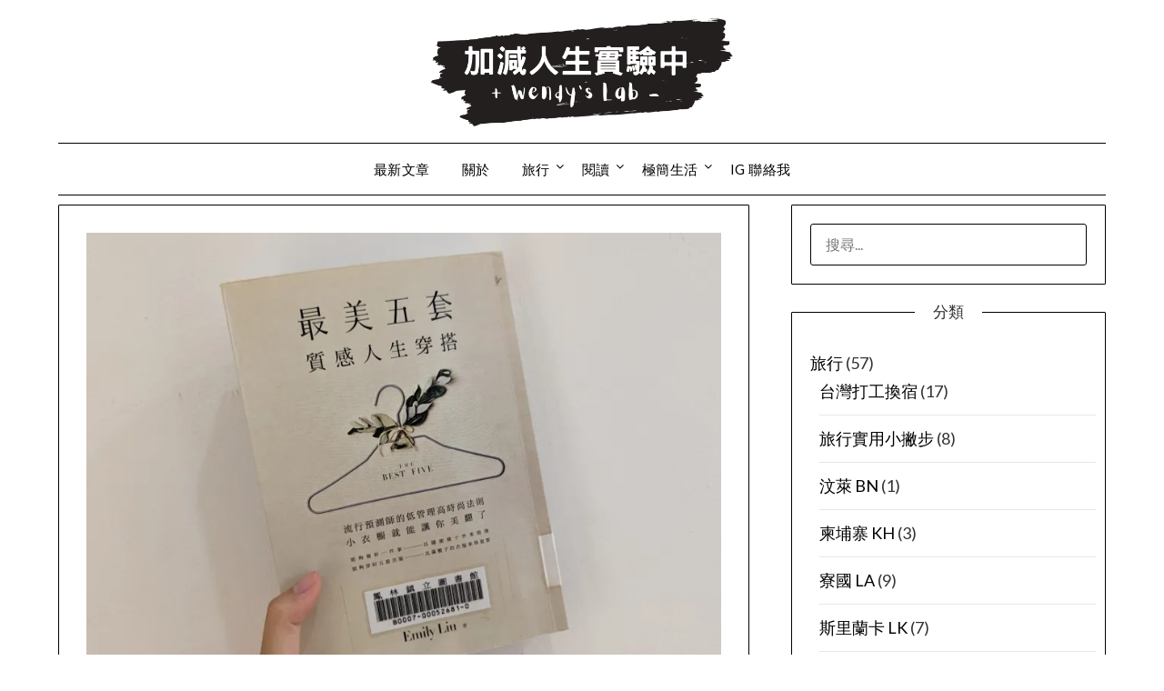

--- FILE ---
content_type: text/html; charset=UTF-8
request_url: https://wendyslab.com/the-best-five/
body_size: 33115
content:
<!doctype html>
<html lang="zh-TW">
<head>
	<meta charset="UTF-8">
	<meta name="viewport" content="width=device-width, initial-scale=1">
	<link rel="profile" href="http://gmpg.org/xfn/11">
	<meta name='robots' content='index, follow, max-image-preview:large, max-snippet:-1, max-video-preview:-1' />

	<!-- This site is optimized with the Yoast SEO plugin v26.7 - https://yoast.com/wordpress/plugins/seo/ -->
	<title>被動衣櫃斷捨離法：《最美五套．質感人生穿搭》心得 - 加減人生實驗中</title>
	<meta name="description" content="你相信我們只需要五套衣服就能生活，還能每天漂漂亮亮出場嗎？流行預測師 Emily 用她的經驗告訴你，「能夠穿好五套衣服，比滿櫃子的衣服來得重要」。除了能順便斷捨離衣物，居然還能幫助你自我覺察！" />
	<link rel="canonical" href="https://wendyslab.com/the-best-five/" />
	<meta property="og:locale" content="zh_TW" />
	<meta property="og:type" content="article" />
	<meta property="og:title" content="被動衣櫃斷捨離法：《最美五套．質感人生穿搭》心得 - 加減人生實驗中" />
	<meta property="og:description" content="你相信我們只需要五套衣服就能生活，還能每天漂漂亮亮出場嗎？流行預測師 Emily 用她的經驗告訴你，「能夠穿好五套衣服，比滿櫃子的衣服來得重要」。除了能順便斷捨離衣物，居然還能幫助你自我覺察！" />
	<meta property="og:url" content="https://wendyslab.com/the-best-five/" />
	<meta property="og:site_name" content="加減人生實驗中" />
	<meta property="article:published_time" content="2023-05-06T16:35:19+00:00" />
	<meta property="article:modified_time" content="2023-06-02T15:46:46+00:00" />
	<meta property="og:image" content="https://wendyslab.com/wp-content/uploads/2023/05/PXL_20230506_090047415-scaled.jpg" />
	<meta property="og:image:width" content="2560" />
	<meta property="og:image:height" content="1920" />
	<meta property="og:image:type" content="image/jpeg" />
	<meta name="author" content="Wendy" />
	<meta name="twitter:card" content="summary_large_image" />
	<meta name="twitter:label1" content="作者:" />
	<meta name="twitter:data1" content="Wendy" />
	<meta name="twitter:label2" content="預估閱讀時間" />
	<meta name="twitter:data2" content="2 分鐘" />
	<script type="application/ld+json" class="yoast-schema-graph">{"@context":"https://schema.org","@graph":[{"@type":"Article","@id":"https://wendyslab.com/the-best-five/#article","isPartOf":{"@id":"https://wendyslab.com/the-best-five/"},"author":{"name":"Wendy","@id":"https://wendyslab.com/#/schema/person/2f8f19b7322435b8129a048078a7e11b"},"headline":"被動衣櫃斷捨離法：《最美五套．質感人生穿搭》心得","datePublished":"2023-05-06T16:35:19+00:00","dateModified":"2023-06-02T15:46:46+00:00","mainEntityOfPage":{"@id":"https://wendyslab.com/the-best-five/"},"wordCount":30,"commentCount":0,"publisher":{"@id":"https://wendyslab.com/#/schema/person/2f8f19b7322435b8129a048078a7e11b"},"image":{"@id":"https://wendyslab.com/the-best-five/#primaryimage"},"thumbnailUrl":"https://i0.wp.com/wendyslab.com/wp-content/uploads/2023/05/PXL_20230506_090047415-scaled.jpg?fit=2560%2C1920&ssl=1","keywords":["斷捨離","極簡主義"],"articleSection":["閱讀","極簡生活"],"inLanguage":"zh-TW","potentialAction":[{"@type":"CommentAction","name":"Comment","target":["https://wendyslab.com/the-best-five/#respond"]}]},{"@type":"WebPage","@id":"https://wendyslab.com/the-best-five/","url":"https://wendyslab.com/the-best-five/","name":"被動衣櫃斷捨離法：《最美五套．質感人生穿搭》心得 - 加減人生實驗中","isPartOf":{"@id":"https://wendyslab.com/#website"},"primaryImageOfPage":{"@id":"https://wendyslab.com/the-best-five/#primaryimage"},"image":{"@id":"https://wendyslab.com/the-best-five/#primaryimage"},"thumbnailUrl":"https://i0.wp.com/wendyslab.com/wp-content/uploads/2023/05/PXL_20230506_090047415-scaled.jpg?fit=2560%2C1920&ssl=1","datePublished":"2023-05-06T16:35:19+00:00","dateModified":"2023-06-02T15:46:46+00:00","description":"你相信我們只需要五套衣服就能生活，還能每天漂漂亮亮出場嗎？流行預測師 Emily 用她的經驗告訴你，「能夠穿好五套衣服，比滿櫃子的衣服來得重要」。除了能順便斷捨離衣物，居然還能幫助你自我覺察！","breadcrumb":{"@id":"https://wendyslab.com/the-best-five/#breadcrumb"},"inLanguage":"zh-TW","potentialAction":[{"@type":"ReadAction","target":["https://wendyslab.com/the-best-five/"]}]},{"@type":"ImageObject","inLanguage":"zh-TW","@id":"https://wendyslab.com/the-best-five/#primaryimage","url":"https://i0.wp.com/wendyslab.com/wp-content/uploads/2023/05/PXL_20230506_090047415-scaled.jpg?fit=2560%2C1920&ssl=1","contentUrl":"https://i0.wp.com/wendyslab.com/wp-content/uploads/2023/05/PXL_20230506_090047415-scaled.jpg?fit=2560%2C1920&ssl=1","width":2560,"height":1920},{"@type":"BreadcrumbList","@id":"https://wendyslab.com/the-best-five/#breadcrumb","itemListElement":[{"@type":"ListItem","position":1,"name":"首頁","item":"https://wendyslab.com/"},{"@type":"ListItem","position":2,"name":"最新文章","item":"https://wendyslab.com/all-articles/"},{"@type":"ListItem","position":3,"name":"被動衣櫃斷捨離法：《最美五套．質感人生穿搭》心得"}]},{"@type":"WebSite","@id":"https://wendyslab.com/#website","url":"https://wendyslab.com/","name":"加減人生實驗中","description":"+ Wendy&#039;s Lab -","publisher":{"@id":"https://wendyslab.com/#/schema/person/2f8f19b7322435b8129a048078a7e11b"},"potentialAction":[{"@type":"SearchAction","target":{"@type":"EntryPoint","urlTemplate":"https://wendyslab.com/?s={search_term_string}"},"query-input":{"@type":"PropertyValueSpecification","valueRequired":true,"valueName":"search_term_string"}}],"inLanguage":"zh-TW"},{"@type":["Person","Organization"],"@id":"https://wendyslab.com/#/schema/person/2f8f19b7322435b8129a048078a7e11b","name":"Wendy","image":{"@type":"ImageObject","inLanguage":"zh-TW","@id":"https://wendyslab.com/#/schema/person/image/","url":"https://i0.wp.com/wendyslab.com/wp-content/uploads/2026/01/Welcome-to-Wendys-LAb-1.png?fit=1350%2C487&ssl=1","contentUrl":"https://i0.wp.com/wendyslab.com/wp-content/uploads/2026/01/Welcome-to-Wendys-LAb-1.png?fit=1350%2C487&ssl=1","width":1350,"height":487,"caption":"Wendy"},"logo":{"@id":"https://wendyslab.com/#/schema/person/image/"},"sameAs":["https://wendyslab.com"]}]}</script>
	<!-- / Yoast SEO plugin. -->


<link rel='dns-prefetch' href='//static.addtoany.com' />
<link rel='dns-prefetch' href='//stats.wp.com' />
<link rel='dns-prefetch' href='//fonts.googleapis.com' />
<link rel='preconnect' href='//i0.wp.com' />
<link rel='preconnect' href='//c0.wp.com' />
<link rel="alternate" type="application/rss+xml" title="訂閱《加減人生實驗中》&raquo; 資訊提供" href="https://wendyslab.com/feed/" />
<link rel="alternate" type="application/rss+xml" title="訂閱《加減人生實驗中》&raquo; 留言的資訊提供" href="https://wendyslab.com/comments/feed/" />
<link rel="alternate" type="application/rss+xml" title="訂閱《加減人生實驗中 》&raquo;〈被動衣櫃斷捨離法：《最美五套．質感人生穿搭》心得〉留言的資訊提供" href="https://wendyslab.com/the-best-five/feed/" />
<link rel="alternate" title="oEmbed (JSON)" type="application/json+oembed" href="https://wendyslab.com/wp-json/oembed/1.0/embed?url=https%3A%2F%2Fwendyslab.com%2Fthe-best-five%2F" />
<link rel="alternate" title="oEmbed (XML)" type="text/xml+oembed" href="https://wendyslab.com/wp-json/oembed/1.0/embed?url=https%3A%2F%2Fwendyslab.com%2Fthe-best-five%2F&#038;format=xml" />


<!-- Last Modified Schema is inserted by the WP Last Modified Info plugin v1.9.5 - https://wordpress.org/plugins/wp-last-modified-info/ -->
<script type="application/ld+json">{"@context":"https:\/\/schema.org\/","@type":"CreativeWork","dateModified":"2023-06-02T23:46:46+08:00","headline":"\u88ab\u52d5\u8863\u6ac3\u65b7\u6368\u96e2\u6cd5\uff1a\u300a\u6700\u7f8e\u4e94\u5957\uff0e\u8cea\u611f\u4eba\u751f\u7a7f\u642d\u300b\u5fc3\u5f97","description":"\u4f60\u76f8\u4fe1\u6211\u5011\u53ea\u9700\u8981\u4e94\u5957\u8863\u670d\u5c31\u80fd\u751f\u6d3b\uff0c\u9084\u80fd\u6bcf\u5929\u6f02\u6f02\u4eae\u4eae\u51fa\u5834\u55ce\uff1f\u6d41\u884c\u9810\u6e2c\u5e2b Emily \u7528\u5979\u7684\u7d93\u9a57\u544a\u8a34\u4f60\uff0c\u300c\u80fd\u5920\u7a7f\u597d\u4e94\u5957\u8863\u670d\uff0c\u6bd4\u6eff\u6ac3\u5b50\u7684\u8863\u670d\u4f86\u5f97\u91cd\u8981\u300d\u3002\u9664\u4e86\u80fd\u9806\u4fbf\u65b7\u6368\u96e2\u8863\u7269\uff0c\u5c45\u7136\u9084\u80fd\u5e6b\u52a9\u4f60\u81ea\u6211\u89ba\u5bdf\uff01","mainEntityOfPage":{"@type":"WebPage","@id":"https:\/\/wendyslab.com\/the-best-five\/"},"author":{"@type":"Person","name":"Wendy","url":"https:\/\/wendyslab.com\/author\/admin\/","description":""}}</script>

		<!-- This site uses the Google Analytics by MonsterInsights plugin v9.9.0 - Using Analytics tracking - https://www.monsterinsights.com/ -->
							<script src="//www.googletagmanager.com/gtag/js?id=G-R4G2JZQ9N1"  data-cfasync="false" data-wpfc-render="false" type="text/javascript" async></script>
			<script data-cfasync="false" data-wpfc-render="false" type="text/javascript">
				var mi_version = '9.9.0';
				var mi_track_user = true;
				var mi_no_track_reason = '';
								var MonsterInsightsDefaultLocations = {"page_location":"https:\/\/wendyslab.com\/the-best-five\/"};
								if ( typeof MonsterInsightsPrivacyGuardFilter === 'function' ) {
					var MonsterInsightsLocations = (typeof MonsterInsightsExcludeQuery === 'object') ? MonsterInsightsPrivacyGuardFilter( MonsterInsightsExcludeQuery ) : MonsterInsightsPrivacyGuardFilter( MonsterInsightsDefaultLocations );
				} else {
					var MonsterInsightsLocations = (typeof MonsterInsightsExcludeQuery === 'object') ? MonsterInsightsExcludeQuery : MonsterInsightsDefaultLocations;
				}

								var disableStrs = [
										'ga-disable-G-R4G2JZQ9N1',
									];

				/* Function to detect opted out users */
				function __gtagTrackerIsOptedOut() {
					for (var index = 0; index < disableStrs.length; index++) {
						if (document.cookie.indexOf(disableStrs[index] + '=true') > -1) {
							return true;
						}
					}

					return false;
				}

				/* Disable tracking if the opt-out cookie exists. */
				if (__gtagTrackerIsOptedOut()) {
					for (var index = 0; index < disableStrs.length; index++) {
						window[disableStrs[index]] = true;
					}
				}

				/* Opt-out function */
				function __gtagTrackerOptout() {
					for (var index = 0; index < disableStrs.length; index++) {
						document.cookie = disableStrs[index] + '=true; expires=Thu, 31 Dec 2099 23:59:59 UTC; path=/';
						window[disableStrs[index]] = true;
					}
				}

				if ('undefined' === typeof gaOptout) {
					function gaOptout() {
						__gtagTrackerOptout();
					}
				}
								window.dataLayer = window.dataLayer || [];

				window.MonsterInsightsDualTracker = {
					helpers: {},
					trackers: {},
				};
				if (mi_track_user) {
					function __gtagDataLayer() {
						dataLayer.push(arguments);
					}

					function __gtagTracker(type, name, parameters) {
						if (!parameters) {
							parameters = {};
						}

						if (parameters.send_to) {
							__gtagDataLayer.apply(null, arguments);
							return;
						}

						if (type === 'event') {
														parameters.send_to = monsterinsights_frontend.v4_id;
							var hookName = name;
							if (typeof parameters['event_category'] !== 'undefined') {
								hookName = parameters['event_category'] + ':' + name;
							}

							if (typeof MonsterInsightsDualTracker.trackers[hookName] !== 'undefined') {
								MonsterInsightsDualTracker.trackers[hookName](parameters);
							} else {
								__gtagDataLayer('event', name, parameters);
							}
							
						} else {
							__gtagDataLayer.apply(null, arguments);
						}
					}

					__gtagTracker('js', new Date());
					__gtagTracker('set', {
						'developer_id.dZGIzZG': true,
											});
					if ( MonsterInsightsLocations.page_location ) {
						__gtagTracker('set', MonsterInsightsLocations);
					}
										__gtagTracker('config', 'G-R4G2JZQ9N1', {"forceSSL":"true","link_attribution":"true"} );
										window.gtag = __gtagTracker;										(function () {
						/* https://developers.google.com/analytics/devguides/collection/analyticsjs/ */
						/* ga and __gaTracker compatibility shim. */
						var noopfn = function () {
							return null;
						};
						var newtracker = function () {
							return new Tracker();
						};
						var Tracker = function () {
							return null;
						};
						var p = Tracker.prototype;
						p.get = noopfn;
						p.set = noopfn;
						p.send = function () {
							var args = Array.prototype.slice.call(arguments);
							args.unshift('send');
							__gaTracker.apply(null, args);
						};
						var __gaTracker = function () {
							var len = arguments.length;
							if (len === 0) {
								return;
							}
							var f = arguments[len - 1];
							if (typeof f !== 'object' || f === null || typeof f.hitCallback !== 'function') {
								if ('send' === arguments[0]) {
									var hitConverted, hitObject = false, action;
									if ('event' === arguments[1]) {
										if ('undefined' !== typeof arguments[3]) {
											hitObject = {
												'eventAction': arguments[3],
												'eventCategory': arguments[2],
												'eventLabel': arguments[4],
												'value': arguments[5] ? arguments[5] : 1,
											}
										}
									}
									if ('pageview' === arguments[1]) {
										if ('undefined' !== typeof arguments[2]) {
											hitObject = {
												'eventAction': 'page_view',
												'page_path': arguments[2],
											}
										}
									}
									if (typeof arguments[2] === 'object') {
										hitObject = arguments[2];
									}
									if (typeof arguments[5] === 'object') {
										Object.assign(hitObject, arguments[5]);
									}
									if ('undefined' !== typeof arguments[1].hitType) {
										hitObject = arguments[1];
										if ('pageview' === hitObject.hitType) {
											hitObject.eventAction = 'page_view';
										}
									}
									if (hitObject) {
										action = 'timing' === arguments[1].hitType ? 'timing_complete' : hitObject.eventAction;
										hitConverted = mapArgs(hitObject);
										__gtagTracker('event', action, hitConverted);
									}
								}
								return;
							}

							function mapArgs(args) {
								var arg, hit = {};
								var gaMap = {
									'eventCategory': 'event_category',
									'eventAction': 'event_action',
									'eventLabel': 'event_label',
									'eventValue': 'event_value',
									'nonInteraction': 'non_interaction',
									'timingCategory': 'event_category',
									'timingVar': 'name',
									'timingValue': 'value',
									'timingLabel': 'event_label',
									'page': 'page_path',
									'location': 'page_location',
									'title': 'page_title',
									'referrer' : 'page_referrer',
								};
								for (arg in args) {
																		if (!(!args.hasOwnProperty(arg) || !gaMap.hasOwnProperty(arg))) {
										hit[gaMap[arg]] = args[arg];
									} else {
										hit[arg] = args[arg];
									}
								}
								return hit;
							}

							try {
								f.hitCallback();
							} catch (ex) {
							}
						};
						__gaTracker.create = newtracker;
						__gaTracker.getByName = newtracker;
						__gaTracker.getAll = function () {
							return [];
						};
						__gaTracker.remove = noopfn;
						__gaTracker.loaded = true;
						window['__gaTracker'] = __gaTracker;
					})();
									} else {
										console.log("");
					(function () {
						function __gtagTracker() {
							return null;
						}

						window['__gtagTracker'] = __gtagTracker;
						window['gtag'] = __gtagTracker;
					})();
									}
			</script>
			
							<!-- / Google Analytics by MonsterInsights -->
		<style id='wp-img-auto-sizes-contain-inline-css' type='text/css'>
img:is([sizes=auto i],[sizes^="auto," i]){contain-intrinsic-size:3000px 1500px}
/*# sourceURL=wp-img-auto-sizes-contain-inline-css */
</style>
<link rel='stylesheet' id='jetpack_related-posts-css' href='https://c0.wp.com/p/jetpack/15.4/modules/related-posts/related-posts.css' type='text/css' media='all' />
<style id='wp-emoji-styles-inline-css' type='text/css'>

	img.wp-smiley, img.emoji {
		display: inline !important;
		border: none !important;
		box-shadow: none !important;
		height: 1em !important;
		width: 1em !important;
		margin: 0 0.07em !important;
		vertical-align: -0.1em !important;
		background: none !important;
		padding: 0 !important;
	}
/*# sourceURL=wp-emoji-styles-inline-css */
</style>
<link rel='stylesheet' id='wp-block-library-css' href='https://c0.wp.com/c/6.9/wp-includes/css/dist/block-library/style.min.css' type='text/css' media='all' />
<style id='wp-block-button-inline-css' type='text/css'>
.wp-block-button__link{align-content:center;box-sizing:border-box;cursor:pointer;display:inline-block;height:100%;text-align:center;word-break:break-word}.wp-block-button__link.aligncenter{text-align:center}.wp-block-button__link.alignright{text-align:right}:where(.wp-block-button__link){border-radius:9999px;box-shadow:none;padding:calc(.667em + 2px) calc(1.333em + 2px);text-decoration:none}.wp-block-button[style*=text-decoration] .wp-block-button__link{text-decoration:inherit}.wp-block-buttons>.wp-block-button.has-custom-width{max-width:none}.wp-block-buttons>.wp-block-button.has-custom-width .wp-block-button__link{width:100%}.wp-block-buttons>.wp-block-button.has-custom-font-size .wp-block-button__link{font-size:inherit}.wp-block-buttons>.wp-block-button.wp-block-button__width-25{width:calc(25% - var(--wp--style--block-gap, .5em)*.75)}.wp-block-buttons>.wp-block-button.wp-block-button__width-50{width:calc(50% - var(--wp--style--block-gap, .5em)*.5)}.wp-block-buttons>.wp-block-button.wp-block-button__width-75{width:calc(75% - var(--wp--style--block-gap, .5em)*.25)}.wp-block-buttons>.wp-block-button.wp-block-button__width-100{flex-basis:100%;width:100%}.wp-block-buttons.is-vertical>.wp-block-button.wp-block-button__width-25{width:25%}.wp-block-buttons.is-vertical>.wp-block-button.wp-block-button__width-50{width:50%}.wp-block-buttons.is-vertical>.wp-block-button.wp-block-button__width-75{width:75%}.wp-block-button.is-style-squared,.wp-block-button__link.wp-block-button.is-style-squared{border-radius:0}.wp-block-button.no-border-radius,.wp-block-button__link.no-border-radius{border-radius:0!important}:root :where(.wp-block-button .wp-block-button__link.is-style-outline),:root :where(.wp-block-button.is-style-outline>.wp-block-button__link){border:2px solid;padding:.667em 1.333em}:root :where(.wp-block-button .wp-block-button__link.is-style-outline:not(.has-text-color)),:root :where(.wp-block-button.is-style-outline>.wp-block-button__link:not(.has-text-color)){color:currentColor}:root :where(.wp-block-button .wp-block-button__link.is-style-outline:not(.has-background)),:root :where(.wp-block-button.is-style-outline>.wp-block-button__link:not(.has-background)){background-color:initial;background-image:none}
/*# sourceURL=https://c0.wp.com/c/6.9/wp-includes/blocks/button/style.min.css */
</style>
<style id='wp-block-heading-inline-css' type='text/css'>
h1:where(.wp-block-heading).has-background,h2:where(.wp-block-heading).has-background,h3:where(.wp-block-heading).has-background,h4:where(.wp-block-heading).has-background,h5:where(.wp-block-heading).has-background,h6:where(.wp-block-heading).has-background{padding:1.25em 2.375em}h1.has-text-align-left[style*=writing-mode]:where([style*=vertical-lr]),h1.has-text-align-right[style*=writing-mode]:where([style*=vertical-rl]),h2.has-text-align-left[style*=writing-mode]:where([style*=vertical-lr]),h2.has-text-align-right[style*=writing-mode]:where([style*=vertical-rl]),h3.has-text-align-left[style*=writing-mode]:where([style*=vertical-lr]),h3.has-text-align-right[style*=writing-mode]:where([style*=vertical-rl]),h4.has-text-align-left[style*=writing-mode]:where([style*=vertical-lr]),h4.has-text-align-right[style*=writing-mode]:where([style*=vertical-rl]),h5.has-text-align-left[style*=writing-mode]:where([style*=vertical-lr]),h5.has-text-align-right[style*=writing-mode]:where([style*=vertical-rl]),h6.has-text-align-left[style*=writing-mode]:where([style*=vertical-lr]),h6.has-text-align-right[style*=writing-mode]:where([style*=vertical-rl]){rotate:180deg}
/*# sourceURL=https://c0.wp.com/c/6.9/wp-includes/blocks/heading/style.min.css */
</style>
<style id='wp-block-image-inline-css' type='text/css'>
.wp-block-image>a,.wp-block-image>figure>a{display:inline-block}.wp-block-image img{box-sizing:border-box;height:auto;max-width:100%;vertical-align:bottom}@media not (prefers-reduced-motion){.wp-block-image img.hide{visibility:hidden}.wp-block-image img.show{animation:show-content-image .4s}}.wp-block-image[style*=border-radius] img,.wp-block-image[style*=border-radius]>a{border-radius:inherit}.wp-block-image.has-custom-border img{box-sizing:border-box}.wp-block-image.aligncenter{text-align:center}.wp-block-image.alignfull>a,.wp-block-image.alignwide>a{width:100%}.wp-block-image.alignfull img,.wp-block-image.alignwide img{height:auto;width:100%}.wp-block-image .aligncenter,.wp-block-image .alignleft,.wp-block-image .alignright,.wp-block-image.aligncenter,.wp-block-image.alignleft,.wp-block-image.alignright{display:table}.wp-block-image .aligncenter>figcaption,.wp-block-image .alignleft>figcaption,.wp-block-image .alignright>figcaption,.wp-block-image.aligncenter>figcaption,.wp-block-image.alignleft>figcaption,.wp-block-image.alignright>figcaption{caption-side:bottom;display:table-caption}.wp-block-image .alignleft{float:left;margin:.5em 1em .5em 0}.wp-block-image .alignright{float:right;margin:.5em 0 .5em 1em}.wp-block-image .aligncenter{margin-left:auto;margin-right:auto}.wp-block-image :where(figcaption){margin-bottom:1em;margin-top:.5em}.wp-block-image.is-style-circle-mask img{border-radius:9999px}@supports ((-webkit-mask-image:none) or (mask-image:none)) or (-webkit-mask-image:none){.wp-block-image.is-style-circle-mask img{border-radius:0;-webkit-mask-image:url('data:image/svg+xml;utf8,<svg viewBox="0 0 100 100" xmlns="http://www.w3.org/2000/svg"><circle cx="50" cy="50" r="50"/></svg>');mask-image:url('data:image/svg+xml;utf8,<svg viewBox="0 0 100 100" xmlns="http://www.w3.org/2000/svg"><circle cx="50" cy="50" r="50"/></svg>');mask-mode:alpha;-webkit-mask-position:center;mask-position:center;-webkit-mask-repeat:no-repeat;mask-repeat:no-repeat;-webkit-mask-size:contain;mask-size:contain}}:root :where(.wp-block-image.is-style-rounded img,.wp-block-image .is-style-rounded img){border-radius:9999px}.wp-block-image figure{margin:0}.wp-lightbox-container{display:flex;flex-direction:column;position:relative}.wp-lightbox-container img{cursor:zoom-in}.wp-lightbox-container img:hover+button{opacity:1}.wp-lightbox-container button{align-items:center;backdrop-filter:blur(16px) saturate(180%);background-color:#5a5a5a40;border:none;border-radius:4px;cursor:zoom-in;display:flex;height:20px;justify-content:center;opacity:0;padding:0;position:absolute;right:16px;text-align:center;top:16px;width:20px;z-index:100}@media not (prefers-reduced-motion){.wp-lightbox-container button{transition:opacity .2s ease}}.wp-lightbox-container button:focus-visible{outline:3px auto #5a5a5a40;outline:3px auto -webkit-focus-ring-color;outline-offset:3px}.wp-lightbox-container button:hover{cursor:pointer;opacity:1}.wp-lightbox-container button:focus{opacity:1}.wp-lightbox-container button:focus,.wp-lightbox-container button:hover,.wp-lightbox-container button:not(:hover):not(:active):not(.has-background){background-color:#5a5a5a40;border:none}.wp-lightbox-overlay{box-sizing:border-box;cursor:zoom-out;height:100vh;left:0;overflow:hidden;position:fixed;top:0;visibility:hidden;width:100%;z-index:100000}.wp-lightbox-overlay .close-button{align-items:center;cursor:pointer;display:flex;justify-content:center;min-height:40px;min-width:40px;padding:0;position:absolute;right:calc(env(safe-area-inset-right) + 16px);top:calc(env(safe-area-inset-top) + 16px);z-index:5000000}.wp-lightbox-overlay .close-button:focus,.wp-lightbox-overlay .close-button:hover,.wp-lightbox-overlay .close-button:not(:hover):not(:active):not(.has-background){background:none;border:none}.wp-lightbox-overlay .lightbox-image-container{height:var(--wp--lightbox-container-height);left:50%;overflow:hidden;position:absolute;top:50%;transform:translate(-50%,-50%);transform-origin:top left;width:var(--wp--lightbox-container-width);z-index:9999999999}.wp-lightbox-overlay .wp-block-image{align-items:center;box-sizing:border-box;display:flex;height:100%;justify-content:center;margin:0;position:relative;transform-origin:0 0;width:100%;z-index:3000000}.wp-lightbox-overlay .wp-block-image img{height:var(--wp--lightbox-image-height);min-height:var(--wp--lightbox-image-height);min-width:var(--wp--lightbox-image-width);width:var(--wp--lightbox-image-width)}.wp-lightbox-overlay .wp-block-image figcaption{display:none}.wp-lightbox-overlay button{background:none;border:none}.wp-lightbox-overlay .scrim{background-color:#fff;height:100%;opacity:.9;position:absolute;width:100%;z-index:2000000}.wp-lightbox-overlay.active{visibility:visible}@media not (prefers-reduced-motion){.wp-lightbox-overlay.active{animation:turn-on-visibility .25s both}.wp-lightbox-overlay.active img{animation:turn-on-visibility .35s both}.wp-lightbox-overlay.show-closing-animation:not(.active){animation:turn-off-visibility .35s both}.wp-lightbox-overlay.show-closing-animation:not(.active) img{animation:turn-off-visibility .25s both}.wp-lightbox-overlay.zoom.active{animation:none;opacity:1;visibility:visible}.wp-lightbox-overlay.zoom.active .lightbox-image-container{animation:lightbox-zoom-in .4s}.wp-lightbox-overlay.zoom.active .lightbox-image-container img{animation:none}.wp-lightbox-overlay.zoom.active .scrim{animation:turn-on-visibility .4s forwards}.wp-lightbox-overlay.zoom.show-closing-animation:not(.active){animation:none}.wp-lightbox-overlay.zoom.show-closing-animation:not(.active) .lightbox-image-container{animation:lightbox-zoom-out .4s}.wp-lightbox-overlay.zoom.show-closing-animation:not(.active) .lightbox-image-container img{animation:none}.wp-lightbox-overlay.zoom.show-closing-animation:not(.active) .scrim{animation:turn-off-visibility .4s forwards}}@keyframes show-content-image{0%{visibility:hidden}99%{visibility:hidden}to{visibility:visible}}@keyframes turn-on-visibility{0%{opacity:0}to{opacity:1}}@keyframes turn-off-visibility{0%{opacity:1;visibility:visible}99%{opacity:0;visibility:visible}to{opacity:0;visibility:hidden}}@keyframes lightbox-zoom-in{0%{transform:translate(calc((-100vw + var(--wp--lightbox-scrollbar-width))/2 + var(--wp--lightbox-initial-left-position)),calc(-50vh + var(--wp--lightbox-initial-top-position))) scale(var(--wp--lightbox-scale))}to{transform:translate(-50%,-50%) scale(1)}}@keyframes lightbox-zoom-out{0%{transform:translate(-50%,-50%) scale(1);visibility:visible}99%{visibility:visible}to{transform:translate(calc((-100vw + var(--wp--lightbox-scrollbar-width))/2 + var(--wp--lightbox-initial-left-position)),calc(-50vh + var(--wp--lightbox-initial-top-position))) scale(var(--wp--lightbox-scale));visibility:hidden}}
/*# sourceURL=https://c0.wp.com/c/6.9/wp-includes/blocks/image/style.min.css */
</style>
<style id='wp-block-list-inline-css' type='text/css'>
ol,ul{box-sizing:border-box}:root :where(.wp-block-list.has-background){padding:1.25em 2.375em}
/*# sourceURL=https://c0.wp.com/c/6.9/wp-includes/blocks/list/style.min.css */
</style>
<style id='wp-block-buttons-inline-css' type='text/css'>
.wp-block-buttons{box-sizing:border-box}.wp-block-buttons.is-vertical{flex-direction:column}.wp-block-buttons.is-vertical>.wp-block-button:last-child{margin-bottom:0}.wp-block-buttons>.wp-block-button{display:inline-block;margin:0}.wp-block-buttons.is-content-justification-left{justify-content:flex-start}.wp-block-buttons.is-content-justification-left.is-vertical{align-items:flex-start}.wp-block-buttons.is-content-justification-center{justify-content:center}.wp-block-buttons.is-content-justification-center.is-vertical{align-items:center}.wp-block-buttons.is-content-justification-right{justify-content:flex-end}.wp-block-buttons.is-content-justification-right.is-vertical{align-items:flex-end}.wp-block-buttons.is-content-justification-space-between{justify-content:space-between}.wp-block-buttons.aligncenter{text-align:center}.wp-block-buttons:not(.is-content-justification-space-between,.is-content-justification-right,.is-content-justification-left,.is-content-justification-center) .wp-block-button.aligncenter{margin-left:auto;margin-right:auto;width:100%}.wp-block-buttons[style*=text-decoration] .wp-block-button,.wp-block-buttons[style*=text-decoration] .wp-block-button__link{text-decoration:inherit}.wp-block-buttons.has-custom-font-size .wp-block-button__link{font-size:inherit}.wp-block-buttons .wp-block-button__link{width:100%}.wp-block-button.aligncenter{text-align:center}
/*# sourceURL=https://c0.wp.com/c/6.9/wp-includes/blocks/buttons/style.min.css */
</style>
<style id='wp-block-tag-cloud-inline-css' type='text/css'>
.wp-block-tag-cloud{box-sizing:border-box}.wp-block-tag-cloud.aligncenter{justify-content:center;text-align:center}.wp-block-tag-cloud a{display:inline-block;margin-right:5px}.wp-block-tag-cloud span{display:inline-block;margin-left:5px;text-decoration:none}:root :where(.wp-block-tag-cloud.is-style-outline){display:flex;flex-wrap:wrap;gap:1ch}:root :where(.wp-block-tag-cloud.is-style-outline a){border:1px solid;font-size:unset!important;margin-right:0;padding:1ch 2ch;text-decoration:none!important}
/*# sourceURL=https://c0.wp.com/c/6.9/wp-includes/blocks/tag-cloud/style.min.css */
</style>
<style id='wp-block-embed-inline-css' type='text/css'>
.wp-block-embed.alignleft,.wp-block-embed.alignright,.wp-block[data-align=left]>[data-type="core/embed"],.wp-block[data-align=right]>[data-type="core/embed"]{max-width:360px;width:100%}.wp-block-embed.alignleft .wp-block-embed__wrapper,.wp-block-embed.alignright .wp-block-embed__wrapper,.wp-block[data-align=left]>[data-type="core/embed"] .wp-block-embed__wrapper,.wp-block[data-align=right]>[data-type="core/embed"] .wp-block-embed__wrapper{min-width:280px}.wp-block-cover .wp-block-embed{min-height:240px;min-width:320px}.wp-block-embed{overflow-wrap:break-word}.wp-block-embed :where(figcaption){margin-bottom:1em;margin-top:.5em}.wp-block-embed iframe{max-width:100%}.wp-block-embed__wrapper{position:relative}.wp-embed-responsive .wp-has-aspect-ratio .wp-block-embed__wrapper:before{content:"";display:block;padding-top:50%}.wp-embed-responsive .wp-has-aspect-ratio iframe{bottom:0;height:100%;left:0;position:absolute;right:0;top:0;width:100%}.wp-embed-responsive .wp-embed-aspect-21-9 .wp-block-embed__wrapper:before{padding-top:42.85%}.wp-embed-responsive .wp-embed-aspect-18-9 .wp-block-embed__wrapper:before{padding-top:50%}.wp-embed-responsive .wp-embed-aspect-16-9 .wp-block-embed__wrapper:before{padding-top:56.25%}.wp-embed-responsive .wp-embed-aspect-4-3 .wp-block-embed__wrapper:before{padding-top:75%}.wp-embed-responsive .wp-embed-aspect-1-1 .wp-block-embed__wrapper:before{padding-top:100%}.wp-embed-responsive .wp-embed-aspect-9-16 .wp-block-embed__wrapper:before{padding-top:177.77%}.wp-embed-responsive .wp-embed-aspect-1-2 .wp-block-embed__wrapper:before{padding-top:200%}
/*# sourceURL=https://c0.wp.com/c/6.9/wp-includes/blocks/embed/style.min.css */
</style>
<style id='wp-block-group-inline-css' type='text/css'>
.wp-block-group{box-sizing:border-box}:where(.wp-block-group.wp-block-group-is-layout-constrained){position:relative}
/*# sourceURL=https://c0.wp.com/c/6.9/wp-includes/blocks/group/style.min.css */
</style>
<style id='wp-block-paragraph-inline-css' type='text/css'>
.is-small-text{font-size:.875em}.is-regular-text{font-size:1em}.is-large-text{font-size:2.25em}.is-larger-text{font-size:3em}.has-drop-cap:not(:focus):first-letter{float:left;font-size:8.4em;font-style:normal;font-weight:100;line-height:.68;margin:.05em .1em 0 0;text-transform:uppercase}body.rtl .has-drop-cap:not(:focus):first-letter{float:none;margin-left:.1em}p.has-drop-cap.has-background{overflow:hidden}:root :where(p.has-background){padding:1.25em 2.375em}:where(p.has-text-color:not(.has-link-color)) a{color:inherit}p.has-text-align-left[style*="writing-mode:vertical-lr"],p.has-text-align-right[style*="writing-mode:vertical-rl"]{rotate:180deg}
/*# sourceURL=https://c0.wp.com/c/6.9/wp-includes/blocks/paragraph/style.min.css */
</style>
<style id='wp-block-quote-inline-css' type='text/css'>
.wp-block-quote{box-sizing:border-box;overflow-wrap:break-word}.wp-block-quote.is-large:where(:not(.is-style-plain)),.wp-block-quote.is-style-large:where(:not(.is-style-plain)){margin-bottom:1em;padding:0 1em}.wp-block-quote.is-large:where(:not(.is-style-plain)) p,.wp-block-quote.is-style-large:where(:not(.is-style-plain)) p{font-size:1.5em;font-style:italic;line-height:1.6}.wp-block-quote.is-large:where(:not(.is-style-plain)) cite,.wp-block-quote.is-large:where(:not(.is-style-plain)) footer,.wp-block-quote.is-style-large:where(:not(.is-style-plain)) cite,.wp-block-quote.is-style-large:where(:not(.is-style-plain)) footer{font-size:1.125em;text-align:right}.wp-block-quote>cite{display:block}
/*# sourceURL=https://c0.wp.com/c/6.9/wp-includes/blocks/quote/style.min.css */
</style>
<style id='wp-block-social-links-inline-css' type='text/css'>
.wp-block-social-links{background:none;box-sizing:border-box;margin-left:0;padding-left:0;padding-right:0;text-indent:0}.wp-block-social-links .wp-social-link a,.wp-block-social-links .wp-social-link a:hover{border-bottom:0;box-shadow:none;text-decoration:none}.wp-block-social-links .wp-social-link svg{height:1em;width:1em}.wp-block-social-links .wp-social-link span:not(.screen-reader-text){font-size:.65em;margin-left:.5em;margin-right:.5em}.wp-block-social-links.has-small-icon-size{font-size:16px}.wp-block-social-links,.wp-block-social-links.has-normal-icon-size{font-size:24px}.wp-block-social-links.has-large-icon-size{font-size:36px}.wp-block-social-links.has-huge-icon-size{font-size:48px}.wp-block-social-links.aligncenter{display:flex;justify-content:center}.wp-block-social-links.alignright{justify-content:flex-end}.wp-block-social-link{border-radius:9999px;display:block}@media not (prefers-reduced-motion){.wp-block-social-link{transition:transform .1s ease}}.wp-block-social-link{height:auto}.wp-block-social-link a{align-items:center;display:flex;line-height:0}.wp-block-social-link:hover{transform:scale(1.1)}.wp-block-social-links .wp-block-social-link.wp-social-link{display:inline-block;margin:0;padding:0}.wp-block-social-links .wp-block-social-link.wp-social-link .wp-block-social-link-anchor,.wp-block-social-links .wp-block-social-link.wp-social-link .wp-block-social-link-anchor svg,.wp-block-social-links .wp-block-social-link.wp-social-link .wp-block-social-link-anchor:active,.wp-block-social-links .wp-block-social-link.wp-social-link .wp-block-social-link-anchor:hover,.wp-block-social-links .wp-block-social-link.wp-social-link .wp-block-social-link-anchor:visited{color:currentColor;fill:currentColor}:where(.wp-block-social-links:not(.is-style-logos-only)) .wp-social-link{background-color:#f0f0f0;color:#444}:where(.wp-block-social-links:not(.is-style-logos-only)) .wp-social-link-amazon{background-color:#f90;color:#fff}:where(.wp-block-social-links:not(.is-style-logos-only)) .wp-social-link-bandcamp{background-color:#1ea0c3;color:#fff}:where(.wp-block-social-links:not(.is-style-logos-only)) .wp-social-link-behance{background-color:#0757fe;color:#fff}:where(.wp-block-social-links:not(.is-style-logos-only)) .wp-social-link-bluesky{background-color:#0a7aff;color:#fff}:where(.wp-block-social-links:not(.is-style-logos-only)) .wp-social-link-codepen{background-color:#1e1f26;color:#fff}:where(.wp-block-social-links:not(.is-style-logos-only)) .wp-social-link-deviantart{background-color:#02e49b;color:#fff}:where(.wp-block-social-links:not(.is-style-logos-only)) .wp-social-link-discord{background-color:#5865f2;color:#fff}:where(.wp-block-social-links:not(.is-style-logos-only)) .wp-social-link-dribbble{background-color:#e94c89;color:#fff}:where(.wp-block-social-links:not(.is-style-logos-only)) .wp-social-link-dropbox{background-color:#4280ff;color:#fff}:where(.wp-block-social-links:not(.is-style-logos-only)) .wp-social-link-etsy{background-color:#f45800;color:#fff}:where(.wp-block-social-links:not(.is-style-logos-only)) .wp-social-link-facebook{background-color:#0866ff;color:#fff}:where(.wp-block-social-links:not(.is-style-logos-only)) .wp-social-link-fivehundredpx{background-color:#000;color:#fff}:where(.wp-block-social-links:not(.is-style-logos-only)) .wp-social-link-flickr{background-color:#0461dd;color:#fff}:where(.wp-block-social-links:not(.is-style-logos-only)) .wp-social-link-foursquare{background-color:#e65678;color:#fff}:where(.wp-block-social-links:not(.is-style-logos-only)) .wp-social-link-github{background-color:#24292d;color:#fff}:where(.wp-block-social-links:not(.is-style-logos-only)) .wp-social-link-goodreads{background-color:#eceadd;color:#382110}:where(.wp-block-social-links:not(.is-style-logos-only)) .wp-social-link-google{background-color:#ea4434;color:#fff}:where(.wp-block-social-links:not(.is-style-logos-only)) .wp-social-link-gravatar{background-color:#1d4fc4;color:#fff}:where(.wp-block-social-links:not(.is-style-logos-only)) .wp-social-link-instagram{background-color:#f00075;color:#fff}:where(.wp-block-social-links:not(.is-style-logos-only)) .wp-social-link-lastfm{background-color:#e21b24;color:#fff}:where(.wp-block-social-links:not(.is-style-logos-only)) .wp-social-link-linkedin{background-color:#0d66c2;color:#fff}:where(.wp-block-social-links:not(.is-style-logos-only)) .wp-social-link-mastodon{background-color:#3288d4;color:#fff}:where(.wp-block-social-links:not(.is-style-logos-only)) .wp-social-link-medium{background-color:#000;color:#fff}:where(.wp-block-social-links:not(.is-style-logos-only)) .wp-social-link-meetup{background-color:#f6405f;color:#fff}:where(.wp-block-social-links:not(.is-style-logos-only)) .wp-social-link-patreon{background-color:#000;color:#fff}:where(.wp-block-social-links:not(.is-style-logos-only)) .wp-social-link-pinterest{background-color:#e60122;color:#fff}:where(.wp-block-social-links:not(.is-style-logos-only)) .wp-social-link-pocket{background-color:#ef4155;color:#fff}:where(.wp-block-social-links:not(.is-style-logos-only)) .wp-social-link-reddit{background-color:#ff4500;color:#fff}:where(.wp-block-social-links:not(.is-style-logos-only)) .wp-social-link-skype{background-color:#0478d7;color:#fff}:where(.wp-block-social-links:not(.is-style-logos-only)) .wp-social-link-snapchat{background-color:#fefc00;color:#fff;stroke:#000}:where(.wp-block-social-links:not(.is-style-logos-only)) .wp-social-link-soundcloud{background-color:#ff5600;color:#fff}:where(.wp-block-social-links:not(.is-style-logos-only)) .wp-social-link-spotify{background-color:#1bd760;color:#fff}:where(.wp-block-social-links:not(.is-style-logos-only)) .wp-social-link-telegram{background-color:#2aabee;color:#fff}:where(.wp-block-social-links:not(.is-style-logos-only)) .wp-social-link-threads{background-color:#000;color:#fff}:where(.wp-block-social-links:not(.is-style-logos-only)) .wp-social-link-tiktok{background-color:#000;color:#fff}:where(.wp-block-social-links:not(.is-style-logos-only)) .wp-social-link-tumblr{background-color:#011835;color:#fff}:where(.wp-block-social-links:not(.is-style-logos-only)) .wp-social-link-twitch{background-color:#6440a4;color:#fff}:where(.wp-block-social-links:not(.is-style-logos-only)) .wp-social-link-twitter{background-color:#1da1f2;color:#fff}:where(.wp-block-social-links:not(.is-style-logos-only)) .wp-social-link-vimeo{background-color:#1eb7ea;color:#fff}:where(.wp-block-social-links:not(.is-style-logos-only)) .wp-social-link-vk{background-color:#4680c2;color:#fff}:where(.wp-block-social-links:not(.is-style-logos-only)) .wp-social-link-wordpress{background-color:#3499cd;color:#fff}:where(.wp-block-social-links:not(.is-style-logos-only)) .wp-social-link-whatsapp{background-color:#25d366;color:#fff}:where(.wp-block-social-links:not(.is-style-logos-only)) .wp-social-link-x{background-color:#000;color:#fff}:where(.wp-block-social-links:not(.is-style-logos-only)) .wp-social-link-yelp{background-color:#d32422;color:#fff}:where(.wp-block-social-links:not(.is-style-logos-only)) .wp-social-link-youtube{background-color:red;color:#fff}:where(.wp-block-social-links.is-style-logos-only) .wp-social-link{background:none}:where(.wp-block-social-links.is-style-logos-only) .wp-social-link svg{height:1.25em;width:1.25em}:where(.wp-block-social-links.is-style-logos-only) .wp-social-link-amazon{color:#f90}:where(.wp-block-social-links.is-style-logos-only) .wp-social-link-bandcamp{color:#1ea0c3}:where(.wp-block-social-links.is-style-logos-only) .wp-social-link-behance{color:#0757fe}:where(.wp-block-social-links.is-style-logos-only) .wp-social-link-bluesky{color:#0a7aff}:where(.wp-block-social-links.is-style-logos-only) .wp-social-link-codepen{color:#1e1f26}:where(.wp-block-social-links.is-style-logos-only) .wp-social-link-deviantart{color:#02e49b}:where(.wp-block-social-links.is-style-logos-only) .wp-social-link-discord{color:#5865f2}:where(.wp-block-social-links.is-style-logos-only) .wp-social-link-dribbble{color:#e94c89}:where(.wp-block-social-links.is-style-logos-only) .wp-social-link-dropbox{color:#4280ff}:where(.wp-block-social-links.is-style-logos-only) .wp-social-link-etsy{color:#f45800}:where(.wp-block-social-links.is-style-logos-only) .wp-social-link-facebook{color:#0866ff}:where(.wp-block-social-links.is-style-logos-only) .wp-social-link-fivehundredpx{color:#000}:where(.wp-block-social-links.is-style-logos-only) .wp-social-link-flickr{color:#0461dd}:where(.wp-block-social-links.is-style-logos-only) .wp-social-link-foursquare{color:#e65678}:where(.wp-block-social-links.is-style-logos-only) .wp-social-link-github{color:#24292d}:where(.wp-block-social-links.is-style-logos-only) .wp-social-link-goodreads{color:#382110}:where(.wp-block-social-links.is-style-logos-only) .wp-social-link-google{color:#ea4434}:where(.wp-block-social-links.is-style-logos-only) .wp-social-link-gravatar{color:#1d4fc4}:where(.wp-block-social-links.is-style-logos-only) .wp-social-link-instagram{color:#f00075}:where(.wp-block-social-links.is-style-logos-only) .wp-social-link-lastfm{color:#e21b24}:where(.wp-block-social-links.is-style-logos-only) .wp-social-link-linkedin{color:#0d66c2}:where(.wp-block-social-links.is-style-logos-only) .wp-social-link-mastodon{color:#3288d4}:where(.wp-block-social-links.is-style-logos-only) .wp-social-link-medium{color:#000}:where(.wp-block-social-links.is-style-logos-only) .wp-social-link-meetup{color:#f6405f}:where(.wp-block-social-links.is-style-logos-only) .wp-social-link-patreon{color:#000}:where(.wp-block-social-links.is-style-logos-only) .wp-social-link-pinterest{color:#e60122}:where(.wp-block-social-links.is-style-logos-only) .wp-social-link-pocket{color:#ef4155}:where(.wp-block-social-links.is-style-logos-only) .wp-social-link-reddit{color:#ff4500}:where(.wp-block-social-links.is-style-logos-only) .wp-social-link-skype{color:#0478d7}:where(.wp-block-social-links.is-style-logos-only) .wp-social-link-snapchat{color:#fff;stroke:#000}:where(.wp-block-social-links.is-style-logos-only) .wp-social-link-soundcloud{color:#ff5600}:where(.wp-block-social-links.is-style-logos-only) .wp-social-link-spotify{color:#1bd760}:where(.wp-block-social-links.is-style-logos-only) .wp-social-link-telegram{color:#2aabee}:where(.wp-block-social-links.is-style-logos-only) .wp-social-link-threads{color:#000}:where(.wp-block-social-links.is-style-logos-only) .wp-social-link-tiktok{color:#000}:where(.wp-block-social-links.is-style-logos-only) .wp-social-link-tumblr{color:#011835}:where(.wp-block-social-links.is-style-logos-only) .wp-social-link-twitch{color:#6440a4}:where(.wp-block-social-links.is-style-logos-only) .wp-social-link-twitter{color:#1da1f2}:where(.wp-block-social-links.is-style-logos-only) .wp-social-link-vimeo{color:#1eb7ea}:where(.wp-block-social-links.is-style-logos-only) .wp-social-link-vk{color:#4680c2}:where(.wp-block-social-links.is-style-logos-only) .wp-social-link-whatsapp{color:#25d366}:where(.wp-block-social-links.is-style-logos-only) .wp-social-link-wordpress{color:#3499cd}:where(.wp-block-social-links.is-style-logos-only) .wp-social-link-x{color:#000}:where(.wp-block-social-links.is-style-logos-only) .wp-social-link-yelp{color:#d32422}:where(.wp-block-social-links.is-style-logos-only) .wp-social-link-youtube{color:red}.wp-block-social-links.is-style-pill-shape .wp-social-link{width:auto}:root :where(.wp-block-social-links .wp-social-link a){padding:.25em}:root :where(.wp-block-social-links.is-style-logos-only .wp-social-link a){padding:0}:root :where(.wp-block-social-links.is-style-pill-shape .wp-social-link a){padding-left:.6666666667em;padding-right:.6666666667em}.wp-block-social-links:not(.has-icon-color):not(.has-icon-background-color) .wp-social-link-snapchat .wp-block-social-link-label{color:#000}
/*# sourceURL=https://c0.wp.com/c/6.9/wp-includes/blocks/social-links/style.min.css */
</style>
<style id='global-styles-inline-css' type='text/css'>
:root{--wp--preset--aspect-ratio--square: 1;--wp--preset--aspect-ratio--4-3: 4/3;--wp--preset--aspect-ratio--3-4: 3/4;--wp--preset--aspect-ratio--3-2: 3/2;--wp--preset--aspect-ratio--2-3: 2/3;--wp--preset--aspect-ratio--16-9: 16/9;--wp--preset--aspect-ratio--9-16: 9/16;--wp--preset--color--black: #000000;--wp--preset--color--cyan-bluish-gray: #abb8c3;--wp--preset--color--white: #ffffff;--wp--preset--color--pale-pink: #f78da7;--wp--preset--color--vivid-red: #cf2e2e;--wp--preset--color--luminous-vivid-orange: #ff6900;--wp--preset--color--luminous-vivid-amber: #fcb900;--wp--preset--color--light-green-cyan: #7bdcb5;--wp--preset--color--vivid-green-cyan: #00d084;--wp--preset--color--pale-cyan-blue: #8ed1fc;--wp--preset--color--vivid-cyan-blue: #0693e3;--wp--preset--color--vivid-purple: #9b51e0;--wp--preset--gradient--vivid-cyan-blue-to-vivid-purple: linear-gradient(135deg,rgb(6,147,227) 0%,rgb(155,81,224) 100%);--wp--preset--gradient--light-green-cyan-to-vivid-green-cyan: linear-gradient(135deg,rgb(122,220,180) 0%,rgb(0,208,130) 100%);--wp--preset--gradient--luminous-vivid-amber-to-luminous-vivid-orange: linear-gradient(135deg,rgb(252,185,0) 0%,rgb(255,105,0) 100%);--wp--preset--gradient--luminous-vivid-orange-to-vivid-red: linear-gradient(135deg,rgb(255,105,0) 0%,rgb(207,46,46) 100%);--wp--preset--gradient--very-light-gray-to-cyan-bluish-gray: linear-gradient(135deg,rgb(238,238,238) 0%,rgb(169,184,195) 100%);--wp--preset--gradient--cool-to-warm-spectrum: linear-gradient(135deg,rgb(74,234,220) 0%,rgb(151,120,209) 20%,rgb(207,42,186) 40%,rgb(238,44,130) 60%,rgb(251,105,98) 80%,rgb(254,248,76) 100%);--wp--preset--gradient--blush-light-purple: linear-gradient(135deg,rgb(255,206,236) 0%,rgb(152,150,240) 100%);--wp--preset--gradient--blush-bordeaux: linear-gradient(135deg,rgb(254,205,165) 0%,rgb(254,45,45) 50%,rgb(107,0,62) 100%);--wp--preset--gradient--luminous-dusk: linear-gradient(135deg,rgb(255,203,112) 0%,rgb(199,81,192) 50%,rgb(65,88,208) 100%);--wp--preset--gradient--pale-ocean: linear-gradient(135deg,rgb(255,245,203) 0%,rgb(182,227,212) 50%,rgb(51,167,181) 100%);--wp--preset--gradient--electric-grass: linear-gradient(135deg,rgb(202,248,128) 0%,rgb(113,206,126) 100%);--wp--preset--gradient--midnight: linear-gradient(135deg,rgb(2,3,129) 0%,rgb(40,116,252) 100%);--wp--preset--font-size--small: 13px;--wp--preset--font-size--medium: 20px;--wp--preset--font-size--large: 36px;--wp--preset--font-size--x-large: 42px;--wp--preset--spacing--20: 0.44rem;--wp--preset--spacing--30: 0.67rem;--wp--preset--spacing--40: 1rem;--wp--preset--spacing--50: 1.5rem;--wp--preset--spacing--60: 2.25rem;--wp--preset--spacing--70: 3.38rem;--wp--preset--spacing--80: 5.06rem;--wp--preset--shadow--natural: 6px 6px 9px rgba(0, 0, 0, 0.2);--wp--preset--shadow--deep: 12px 12px 50px rgba(0, 0, 0, 0.4);--wp--preset--shadow--sharp: 6px 6px 0px rgba(0, 0, 0, 0.2);--wp--preset--shadow--outlined: 6px 6px 0px -3px rgb(255, 255, 255), 6px 6px rgb(0, 0, 0);--wp--preset--shadow--crisp: 6px 6px 0px rgb(0, 0, 0);}:where(.is-layout-flex){gap: 0.5em;}:where(.is-layout-grid){gap: 0.5em;}body .is-layout-flex{display: flex;}.is-layout-flex{flex-wrap: wrap;align-items: center;}.is-layout-flex > :is(*, div){margin: 0;}body .is-layout-grid{display: grid;}.is-layout-grid > :is(*, div){margin: 0;}:where(.wp-block-columns.is-layout-flex){gap: 2em;}:where(.wp-block-columns.is-layout-grid){gap: 2em;}:where(.wp-block-post-template.is-layout-flex){gap: 1.25em;}:where(.wp-block-post-template.is-layout-grid){gap: 1.25em;}.has-black-color{color: var(--wp--preset--color--black) !important;}.has-cyan-bluish-gray-color{color: var(--wp--preset--color--cyan-bluish-gray) !important;}.has-white-color{color: var(--wp--preset--color--white) !important;}.has-pale-pink-color{color: var(--wp--preset--color--pale-pink) !important;}.has-vivid-red-color{color: var(--wp--preset--color--vivid-red) !important;}.has-luminous-vivid-orange-color{color: var(--wp--preset--color--luminous-vivid-orange) !important;}.has-luminous-vivid-amber-color{color: var(--wp--preset--color--luminous-vivid-amber) !important;}.has-light-green-cyan-color{color: var(--wp--preset--color--light-green-cyan) !important;}.has-vivid-green-cyan-color{color: var(--wp--preset--color--vivid-green-cyan) !important;}.has-pale-cyan-blue-color{color: var(--wp--preset--color--pale-cyan-blue) !important;}.has-vivid-cyan-blue-color{color: var(--wp--preset--color--vivid-cyan-blue) !important;}.has-vivid-purple-color{color: var(--wp--preset--color--vivid-purple) !important;}.has-black-background-color{background-color: var(--wp--preset--color--black) !important;}.has-cyan-bluish-gray-background-color{background-color: var(--wp--preset--color--cyan-bluish-gray) !important;}.has-white-background-color{background-color: var(--wp--preset--color--white) !important;}.has-pale-pink-background-color{background-color: var(--wp--preset--color--pale-pink) !important;}.has-vivid-red-background-color{background-color: var(--wp--preset--color--vivid-red) !important;}.has-luminous-vivid-orange-background-color{background-color: var(--wp--preset--color--luminous-vivid-orange) !important;}.has-luminous-vivid-amber-background-color{background-color: var(--wp--preset--color--luminous-vivid-amber) !important;}.has-light-green-cyan-background-color{background-color: var(--wp--preset--color--light-green-cyan) !important;}.has-vivid-green-cyan-background-color{background-color: var(--wp--preset--color--vivid-green-cyan) !important;}.has-pale-cyan-blue-background-color{background-color: var(--wp--preset--color--pale-cyan-blue) !important;}.has-vivid-cyan-blue-background-color{background-color: var(--wp--preset--color--vivid-cyan-blue) !important;}.has-vivid-purple-background-color{background-color: var(--wp--preset--color--vivid-purple) !important;}.has-black-border-color{border-color: var(--wp--preset--color--black) !important;}.has-cyan-bluish-gray-border-color{border-color: var(--wp--preset--color--cyan-bluish-gray) !important;}.has-white-border-color{border-color: var(--wp--preset--color--white) !important;}.has-pale-pink-border-color{border-color: var(--wp--preset--color--pale-pink) !important;}.has-vivid-red-border-color{border-color: var(--wp--preset--color--vivid-red) !important;}.has-luminous-vivid-orange-border-color{border-color: var(--wp--preset--color--luminous-vivid-orange) !important;}.has-luminous-vivid-amber-border-color{border-color: var(--wp--preset--color--luminous-vivid-amber) !important;}.has-light-green-cyan-border-color{border-color: var(--wp--preset--color--light-green-cyan) !important;}.has-vivid-green-cyan-border-color{border-color: var(--wp--preset--color--vivid-green-cyan) !important;}.has-pale-cyan-blue-border-color{border-color: var(--wp--preset--color--pale-cyan-blue) !important;}.has-vivid-cyan-blue-border-color{border-color: var(--wp--preset--color--vivid-cyan-blue) !important;}.has-vivid-purple-border-color{border-color: var(--wp--preset--color--vivid-purple) !important;}.has-vivid-cyan-blue-to-vivid-purple-gradient-background{background: var(--wp--preset--gradient--vivid-cyan-blue-to-vivid-purple) !important;}.has-light-green-cyan-to-vivid-green-cyan-gradient-background{background: var(--wp--preset--gradient--light-green-cyan-to-vivid-green-cyan) !important;}.has-luminous-vivid-amber-to-luminous-vivid-orange-gradient-background{background: var(--wp--preset--gradient--luminous-vivid-amber-to-luminous-vivid-orange) !important;}.has-luminous-vivid-orange-to-vivid-red-gradient-background{background: var(--wp--preset--gradient--luminous-vivid-orange-to-vivid-red) !important;}.has-very-light-gray-to-cyan-bluish-gray-gradient-background{background: var(--wp--preset--gradient--very-light-gray-to-cyan-bluish-gray) !important;}.has-cool-to-warm-spectrum-gradient-background{background: var(--wp--preset--gradient--cool-to-warm-spectrum) !important;}.has-blush-light-purple-gradient-background{background: var(--wp--preset--gradient--blush-light-purple) !important;}.has-blush-bordeaux-gradient-background{background: var(--wp--preset--gradient--blush-bordeaux) !important;}.has-luminous-dusk-gradient-background{background: var(--wp--preset--gradient--luminous-dusk) !important;}.has-pale-ocean-gradient-background{background: var(--wp--preset--gradient--pale-ocean) !important;}.has-electric-grass-gradient-background{background: var(--wp--preset--gradient--electric-grass) !important;}.has-midnight-gradient-background{background: var(--wp--preset--gradient--midnight) !important;}.has-small-font-size{font-size: var(--wp--preset--font-size--small) !important;}.has-medium-font-size{font-size: var(--wp--preset--font-size--medium) !important;}.has-large-font-size{font-size: var(--wp--preset--font-size--large) !important;}.has-x-large-font-size{font-size: var(--wp--preset--font-size--x-large) !important;}
/*# sourceURL=global-styles-inline-css */
</style>
<style id='core-block-supports-inline-css' type='text/css'>
.wp-container-core-buttons-is-layout-16018d1d{justify-content:center;}.wp-container-core-social-links-is-layout-f62218a8{flex-wrap:nowrap;justify-content:flex-start;}
/*# sourceURL=core-block-supports-inline-css */
</style>

<style id='classic-theme-styles-inline-css' type='text/css'>
/*! This file is auto-generated */
.wp-block-button__link{color:#fff;background-color:#32373c;border-radius:9999px;box-shadow:none;text-decoration:none;padding:calc(.667em + 2px) calc(1.333em + 2px);font-size:1.125em}.wp-block-file__button{background:#32373c;color:#fff;text-decoration:none}
/*# sourceURL=/wp-includes/css/classic-themes.min.css */
</style>
<link rel='stylesheet' id='ez-toc-css' href='https://wendyslab.com/wp-content/plugins/easy-table-of-contents/assets/css/screen.min.css?ver=2.0.63' type='text/css' media='all' />
<style id='ez-toc-inline-css' type='text/css'>
div#ez-toc-container .ez-toc-title {font-size: 120%;}div#ez-toc-container .ez-toc-title {font-weight: 500;}div#ez-toc-container ul li {font-size: 95%;}div#ez-toc-container ul li {font-weight: 500;}div#ez-toc-container nav ul ul li {font-size: 90%;}
.ez-toc-container-direction {direction: ltr;}.ez-toc-counter ul{counter-reset: item ;}.ez-toc-counter nav ul li a::before {content: counters(item, ".", decimal) ". ";display: inline-block;counter-increment: item;flex-grow: 0;flex-shrink: 0;margin-right: .2em; float: left; }.ez-toc-widget-direction {direction: ltr;}.ez-toc-widget-container ul{counter-reset: item ;}.ez-toc-widget-container nav ul li a::before {content: counters(item, ".", decimal) ". ";display: inline-block;counter-increment: item;flex-grow: 0;flex-shrink: 0;margin-right: .2em; float: left; }
/*# sourceURL=ez-toc-inline-css */
</style>
<link rel='stylesheet' id='font-awesome-css' href='https://wendyslab.com/wp-content/plugins/elementor/assets/lib/font-awesome/css/font-awesome.min.css?ver=4.7.0' type='text/css' media='all' />
<link rel='stylesheet' id='minimalistblogger-style-css' href='https://wendyslab.com/wp-content/themes/minimalistblogger/style.css?ver=6.9' type='text/css' media='all' />
<style id='minimalistblogger-style-inline-css' type='text/css'>
.byline, .comments-link { clip: rect(1px, 1px, 1px, 1px); height: 1px; position: absolute; overflow: hidden; width: 1px; }
/*# sourceURL=minimalistblogger-style-inline-css */
</style>
<link rel='stylesheet' id='minimalistblogger-google-fonts-css' href='//fonts.googleapis.com/css?family=Lato%3A300%2C400%2C700%2C900%7CMerriweather%3A400%2C700&#038;ver=6.9' type='text/css' media='all' />
<link rel='stylesheet' id='addtoany-css' href='https://wendyslab.com/wp-content/plugins/add-to-any/addtoany.min.css?ver=1.16' type='text/css' media='all' />
<script type="text/javascript" id="jetpack_related-posts-js-extra">
/* <![CDATA[ */
var related_posts_js_options = {"post_heading":"h4"};
//# sourceURL=jetpack_related-posts-js-extra
/* ]]> */
</script>
<script type="text/javascript" src="https://c0.wp.com/p/jetpack/15.4/_inc/build/related-posts/related-posts.min.js" id="jetpack_related-posts-js"></script>
<script type="text/javascript" src="https://wendyslab.com/wp-content/plugins/google-analytics-for-wordpress/assets/js/frontend-gtag.min.js?ver=9.9.0" id="monsterinsights-frontend-script-js" async="async" data-wp-strategy="async"></script>
<script data-cfasync="false" data-wpfc-render="false" type="text/javascript" id='monsterinsights-frontend-script-js-extra'>/* <![CDATA[ */
var monsterinsights_frontend = {"js_events_tracking":"true","download_extensions":"doc,pdf,ppt,zip,xls,docx,pptx,xlsx","inbound_paths":"[{\"path\":\"\\\/go\\\/\",\"label\":\"affiliate\"},{\"path\":\"\\\/recommend\\\/\",\"label\":\"affiliate\"}]","home_url":"https:\/\/wendyslab.com","hash_tracking":"false","v4_id":"G-R4G2JZQ9N1"};/* ]]> */
</script>
<script type="text/javascript" id="addtoany-core-js-before">
/* <![CDATA[ */
window.a2a_config=window.a2a_config||{};a2a_config.callbacks=[];a2a_config.overlays=[];a2a_config.templates={};a2a_localize = {
	Share: "分享",
	Save: "儲存",
	Subscribe: "訂閱",
	Email: "電子郵件",
	Bookmark: "書籤",
	ShowAll: "全部顯示",
	ShowLess: "顯示較少",
	FindServices: "尋找服務",
	FindAnyServiceToAddTo: "立即尋找想要新增的服務",
	PoweredBy: "開發團隊:",
	ShareViaEmail: "透過電子郵件分享",
	SubscribeViaEmail: "透過電子郵件訂閱",
	BookmarkInYourBrowser: "在瀏覽器中加入書籤",
	BookmarkInstructions: "按下 Ctrl+D 或 \u2318+D 將這個頁面加入書籤",
	AddToYourFavorites: "新增至 [我的最愛]",
	SendFromWebOrProgram: "透過任何電子郵件地址或電子郵件程式傳送",
	EmailProgram: "電子郵件程式",
	More: "進一步了解...",
	ThanksForSharing: "感謝分享！",
	ThanksForFollowing: "感謝追蹤！"
};

a2a_config.callbacks.push({ready:function(){document.querySelectorAll(".a2a_s_undefined").forEach(function(emptyIcon){emptyIcon.parentElement.style.display="none";})}});

//# sourceURL=addtoany-core-js-before
/* ]]> */
</script>
<script type="text/javascript" async src="https://static.addtoany.com/menu/page.js" id="addtoany-core-js"></script>
<script type="text/javascript" src="https://c0.wp.com/c/6.9/wp-includes/js/jquery/jquery.min.js" id="jquery-core-js"></script>
<script type="text/javascript" src="https://c0.wp.com/c/6.9/wp-includes/js/jquery/jquery-migrate.min.js" id="jquery-migrate-js"></script>
<script type="text/javascript" async src="https://wendyslab.com/wp-content/plugins/add-to-any/addtoany.min.js?ver=1.1" id="addtoany-jquery-js"></script>
<link rel="https://api.w.org/" href="https://wendyslab.com/wp-json/" /><link rel="alternate" title="JSON" type="application/json" href="https://wendyslab.com/wp-json/wp/v2/posts/4663" /><link rel="EditURI" type="application/rsd+xml" title="RSD" href="https://wendyslab.com/xmlrpc.php?rsd" />
<meta name="generator" content="WordPress 6.9" />
<link rel='shortlink' href='https://wendyslab.com/?p=4663' />
<!-- HFCM by 99 Robots - Snippet # 1: 頁首代碼嵌入 -->
<script async src="https://pagead2.googlesyndication.com/pagead/js/adsbygoogle.js?client=ca-pub-8577687348833377"
     crossorigin="anonymous"></script>
<!-- /end HFCM by 99 Robots -->
<!-- HFCM by 99 Robots - Snippet # 2:  -->
<script data-noptimize="1" data-cfasync="false" data-wpfc-render="false">
  (function () {
      var script = document.createElement("script");
      script.async = 1;
      script.src = 'https://emrldtp.cc/NDczODE1.js?t=473815';
      document.head.appendChild(script);
  })();
</script>
<!-- /end HFCM by 99 Robots -->
	<style>img#wpstats{display:none}</style>
		<link rel="pingback" href="https://wendyslab.com/xmlrpc.php">
		<style type="text/css">
			body, 
			.site, 
			.swidgets-wrap h3, 
			.post-data-text { background: ; }

			.site-title a, 
			.site-description { color: ; }

			.sheader { background:  }
		</style>
	<meta name="generator" content="Elementor 3.20.3; features: e_optimized_assets_loading, additional_custom_breakpoints, block_editor_assets_optimize, e_image_loading_optimization; settings: css_print_method-external, google_font-enabled, font_display-auto">
<link rel="icon" href="https://i0.wp.com/wendyslab.com/wp-content/uploads/2021/07/cropped-2-1.png?fit=32%2C32&#038;ssl=1" sizes="32x32" />
<link rel="icon" href="https://i0.wp.com/wendyslab.com/wp-content/uploads/2021/07/cropped-2-1.png?fit=192%2C192&#038;ssl=1" sizes="192x192" />
<link rel="apple-touch-icon" href="https://i0.wp.com/wendyslab.com/wp-content/uploads/2021/07/cropped-2-1.png?fit=180%2C180&#038;ssl=1" />
<meta name="msapplication-TileImage" content="https://i0.wp.com/wendyslab.com/wp-content/uploads/2021/07/cropped-2-1.png?fit=270%2C270&#038;ssl=1" />
		<style type="text/css" id="wp-custom-css">
			/* 文章內文段落行距 */
.entry-content p {
    line-height: 1.75;
}

/* 文章內連結：文字顏色＋底線同色 */
.entry-content a {
    color: #0693e3;
    text-decoration: underline;
    text-decoration-color: #0693e3;
}

/* 標題字級大小設定：加入 font-weight: bold 使其粗體 */
h2 {
    font-size: 32px;
    font-weight: bold;
}

h3 {
    font-size: 28px;
    font-weight: bold;
}

h4 {
    font-size: 26px;
    font-weight: bold;
}

/* 一般內文字級 */
p {
    font-size: 18px;
}

/* 新增：使列表（Bullet points/Numbered lists）與內文一樣大 */
li {
    font-size: 18px;
    line-height: 1.75; /* 建議同步設定行距，視覺上更舒適 */
}

/* --- 1. 調整 Logo 圖片尺寸（調大部分） --- */
/* 電腦版設定 */
.custom-logo, .site-branding img {
    max-height: 120px !important; /* 從 80px 調大至 120px */
    min-width: 200px !important;  /* 新增：確保長方形 Logo 不會縮太小 */
    width: auto !important;      
}

/* 手機版設定 */
@media (max-width: 768px) {
    .custom-logo, .site-branding img {
        max-height: 80px !important; /* 從 60px 調大至 80px */
        min-width: 150px !important; /* 新增：手機版也要有一定寬度 */
    }
}

/* --- 2. 壓縮標題欄位的上下留白 --- */
.site-header, .header-main, .site-branding {
    padding-top: 10px !important;    /* 縮小上邊距 */
    padding-bottom: 10px !important; /* 縮小下邊距 */
    margin-top: 0 !important;
    margin-bottom: 0 !important;
}

/* --- 3. 針對手機版選單列的間距調整 --- */
@media (max-width: 768px) {
    .main-navigation-toggle {
        padding-top: 5px !important;
        padding-bottom: 5px !important;
    }
}		</style>
			<script src="https://analytics.ahrefs.com/analytics.js" data-key="IyBaRSwk2r2Jmr6uUPxrpw" defer="true"></script>
<style id='jetpack-block-instagram-gallery-inline-css' type='text/css'>
.wp-block-jetpack-instagram-gallery__grid{align-content:stretch;display:flex;flex-direction:row;flex-wrap:wrap;justify-content:flex-start}.wp-block-jetpack-instagram-gallery__grid .wp-block-jetpack-instagram-gallery__grid-post{box-sizing:border-box;display:block;line-height:0;position:relative}.wp-block-jetpack-instagram-gallery__grid img{height:auto;width:100%}.wp-block-jetpack-instagram-gallery__grid-columns-1 .wp-block-jetpack-instagram-gallery__grid-post{width:100%}.wp-block-jetpack-instagram-gallery__grid-columns-2 .wp-block-jetpack-instagram-gallery__grid-post{width:50%}.wp-block-jetpack-instagram-gallery__grid-columns-3 .wp-block-jetpack-instagram-gallery__grid-post{width:33.33333%}.wp-block-jetpack-instagram-gallery__grid-columns-4 .wp-block-jetpack-instagram-gallery__grid-post{width:25%}.wp-block-jetpack-instagram-gallery__grid-columns-5 .wp-block-jetpack-instagram-gallery__grid-post{width:20%}.wp-block-jetpack-instagram-gallery__grid-columns-6 .wp-block-jetpack-instagram-gallery__grid-post{width:16.66667%}@media(max-width:600px){.wp-block-jetpack-instagram-gallery__grid.is-stacked-on-mobile .wp-block-jetpack-instagram-gallery__grid-post{width:100%}}@supports(display:grid){.wp-block-jetpack-instagram-gallery__grid{display:grid;grid-gap:10px;grid-auto-columns:1fr}@media(max-width:600px){.wp-block-jetpack-instagram-gallery__grid.is-stacked-on-mobile{display:block}.wp-block-jetpack-instagram-gallery__grid.is-stacked-on-mobile .wp-block-jetpack-instagram-gallery__grid-post{padding:var(--latest-instagram-posts-spacing)}}.wp-block-jetpack-instagram-gallery__grid .wp-block-jetpack-instagram-gallery__grid-post{width:auto}.wp-block-jetpack-instagram-gallery__grid .wp-block-jetpack-instagram-gallery__grid-post img{height:100%;object-fit:cover}.wp-block-jetpack-instagram-gallery__grid-columns-1{grid-template-columns:repeat(1,1fr)}.wp-block-jetpack-instagram-gallery__grid-columns-2{grid-template-columns:repeat(2,1fr)}.wp-block-jetpack-instagram-gallery__grid-columns-3{grid-template-columns:repeat(3,1fr)}.wp-block-jetpack-instagram-gallery__grid-columns-4{grid-template-columns:repeat(4,1fr)}.wp-block-jetpack-instagram-gallery__grid-columns-5{grid-template-columns:repeat(5,1fr)}.wp-block-jetpack-instagram-gallery__grid-columns-6{grid-template-columns:repeat(6,1fr)}}@supports(object-fit:cover){.wp-block-jetpack-instagram-gallery__grid-post img{height:100%;object-fit:cover}}
/*# sourceURL=https://wendyslab.com/wp-content/plugins/jetpack/_inc/blocks/instagram-gallery/view.css?minify=false */
</style>
</head>

<body class="wp-singular post-template-default single single-post postid-4663 single-format-standard wp-custom-logo wp-theme-minimalistblogger masthead-fixed author-hidden comment-hidden elementor-default elementor-kit-5152">
	 <a class="skip-link screen-reader-text" href="#content">Skip to content</a>
	<div id="page" class="site">

		<header id="masthead" class="sheader site-header clearfix">
			<div class="content-wrap">
								<div class="site-branding branding-logo">
					<a href="https://wendyslab.com/" class="custom-logo-link" rel="home"><img fetchpriority="high" width="1350" height="487" src="https://i0.wp.com/wendyslab.com/wp-content/uploads/2026/01/Welcome-to-Wendys-LAb-1.png?fit=1350%2C487&amp;ssl=1" class="custom-logo" alt="加減人生實驗中" decoding="async" srcset="https://i0.wp.com/wendyslab.com/wp-content/uploads/2026/01/Welcome-to-Wendys-LAb-1.png?w=1350&amp;ssl=1 1350w, https://i0.wp.com/wendyslab.com/wp-content/uploads/2026/01/Welcome-to-Wendys-LAb-1.png?resize=300%2C108&amp;ssl=1 300w, https://i0.wp.com/wendyslab.com/wp-content/uploads/2026/01/Welcome-to-Wendys-LAb-1.png?resize=1024%2C369&amp;ssl=1 1024w, https://i0.wp.com/wendyslab.com/wp-content/uploads/2026/01/Welcome-to-Wendys-LAb-1.png?resize=768%2C277&amp;ssl=1 768w, https://i0.wp.com/wendyslab.com/wp-content/uploads/2026/01/Welcome-to-Wendys-LAb-1.png?resize=850%2C307&amp;ssl=1 850w, https://i0.wp.com/wendyslab.com/wp-content/uploads/2026/01/Welcome-to-Wendys-LAb-1.png?w=1280&amp;ssl=1 1280w" sizes="(max-width: 1350px) 100vw, 1350px" /></a>				</div>
				</div>
	<nav id="primary-site-navigation" class="primary-menu main-navigation clearfix">
		<a href="#" id="pull" class="smenu-hide toggle-mobile-menu menu-toggle" aria-controls="secondary-menu" aria-expanded="false">Menu</a>
		<div class="content-wrap text-center">
			<div class="center-main-menu">
				<div class="menu-primary-menu-container"><ul id="primary-menu" class="pmenu"><li id="menu-item-5169" class="menu-item menu-item-type-post_type menu-item-object-page current_page_parent menu-item-5169"><a href="https://wendyslab.com/all-articles/">最新文章</a></li>
<li id="menu-item-2209" class="menu-item menu-item-type-post_type menu-item-object-page menu-item-2209"><a href="https://wendyslab.com/about/">關於</a></li>
<li id="menu-item-5156" class="menu-item menu-item-type-taxonomy menu-item-object-category menu-item-has-children menu-item-5156"><a href="https://wendyslab.com/category/travel/">旅行</a>
<ul class="sub-menu">
	<li id="menu-item-4426" class="menu-item menu-item-type-taxonomy menu-item-object-post_tag menu-item-4426"><a href="https://wendyslab.com/tag/solo-travel/">一個人旅行/獨旅</a></li>
	<li id="menu-item-2814" class="menu-item menu-item-type-taxonomy menu-item-object-category menu-item-2814"><a href="https://wendyslab.com/category/travel/taiwan-work-exchange/">台灣打工換宿</a></li>
	<li id="menu-item-2922" class="menu-item menu-item-type-taxonomy menu-item-object-category menu-item-2922"><a href="https://wendyslab.com/category/travel/travel-tips/">旅行實用小撇步</a></li>
	<li id="menu-item-6856" class="menu-item menu-item-type-custom menu-item-object-custom menu-item-6856"><a href="https://wendyslab.com/personal-travel-planning-service/">客製化行程規劃服務</a></li>
</ul>
</li>
<li id="menu-item-6851" class="menu-item menu-item-type-taxonomy menu-item-object-category current-post-ancestor current-menu-parent current-post-parent menu-item-has-children menu-item-6851"><a href="https://wendyslab.com/category/reading/">閱讀</a>
<ul class="sub-menu">
	<li id="menu-item-6853" class="menu-item menu-item-type-custom menu-item-object-custom menu-item-6853"><a href="https://wendyslab.com/hyread-gaze-note-review/">電子書閱讀器推薦</a></li>
</ul>
</li>
<li id="menu-item-6850" class="menu-item menu-item-type-taxonomy menu-item-object-category current-post-ancestor current-menu-parent current-post-parent menu-item-has-children menu-item-6850"><a href="https://wendyslab.com/category/minimal-lifestyle/">極簡生活</a>
<ul class="sub-menu">
	<li id="menu-item-4425" class="menu-item menu-item-type-taxonomy menu-item-object-post_tag menu-item-4425"><a href="https://wendyslab.com/tag/professional-organizer/">整理師</a></li>
</ul>
</li>
<li id="menu-item-7549" class="menu-item menu-item-type-custom menu-item-object-custom menu-item-7549"><a href="https://www.instagram.com/wssilverlining/">IG 聯絡我</a></li>
</ul></div>				</div>
			</div>
		</nav>
		<div class="super-menu clearfix">
			<div class="super-menu-inner">
				<a href="#" id="pull" class="toggle-mobile-menu menu-toggle" aria-controls="secondary-menu" aria-expanded="false">Menu</a>
			</div>
		</div>
		<div id="mobile-menu-overlay"></div>
	</header>

	
<div class="content-wrap">
	<div class="header-widgets-wrapper">
		
	
</div>
</div>

<div id="content" class="site-content clearfix">
	<div class="content-wrap">

<div id="primary" class="featured-content content-area">
	<main id="main" class="site-main">

		
<article id="post-4663" class="posts-entry fbox post-4663 post type-post status-publish format-standard has-post-thumbnail hentry category-reading category-minimal-lifestyle tag-434 tag-minimalism">
				<div class="featured-thumbnail">
			<a href="https://wendyslab.com/the-best-five/" rel="bookmark"><img width="850" height="638" src="https://i0.wp.com/wendyslab.com/wp-content/uploads/2023/05/PXL_20230506_090047415-scaled.jpg?fit=850%2C638&amp;ssl=1" class="attachment-minimalistblogger-slider size-minimalistblogger-slider wp-post-image" alt="" decoding="async" srcset="https://i0.wp.com/wendyslab.com/wp-content/uploads/2023/05/PXL_20230506_090047415-scaled.jpg?w=2560&amp;ssl=1 2560w, https://i0.wp.com/wendyslab.com/wp-content/uploads/2023/05/PXL_20230506_090047415-scaled.jpg?resize=300%2C225&amp;ssl=1 300w, https://i0.wp.com/wendyslab.com/wp-content/uploads/2023/05/PXL_20230506_090047415-scaled.jpg?resize=1024%2C768&amp;ssl=1 1024w, https://i0.wp.com/wendyslab.com/wp-content/uploads/2023/05/PXL_20230506_090047415-scaled.jpg?resize=768%2C576&amp;ssl=1 768w, https://i0.wp.com/wendyslab.com/wp-content/uploads/2023/05/PXL_20230506_090047415-scaled.jpg?resize=1536%2C1152&amp;ssl=1 1536w, https://i0.wp.com/wendyslab.com/wp-content/uploads/2023/05/PXL_20230506_090047415-scaled.jpg?resize=2048%2C1536&amp;ssl=1 2048w, https://i0.wp.com/wendyslab.com/wp-content/uploads/2023/05/PXL_20230506_090047415-scaled.jpg?resize=850%2C638&amp;ssl=1 850w, https://i0.wp.com/wendyslab.com/wp-content/uploads/2023/05/PXL_20230506_090047415-scaled.jpg?w=1280&amp;ssl=1 1280w, https://i0.wp.com/wendyslab.com/wp-content/uploads/2023/05/PXL_20230506_090047415-scaled.jpg?w=1920&amp;ssl=1 1920w" sizes="(max-width: 850px) 100vw, 850px" /></a>
		</div>
		<header class="entry-header">
		<h1 class="entry-title">被動衣櫃斷捨離法：《最美五套．質感人生穿搭》心得</h1>		<div class="entry-meta">
			<div class="blog-data-wrapper">
				<div class="post-data-divider"></div>
				<div class="post-data-positioning">
					<div class="post-data-text">
						<span class="posted-on">Posted on <a href="https://wendyslab.com/the-best-five/" rel="bookmark"><time class="entry-date published" datetime="2023-05-07T00:35:19+08:00">7 5 月, 2023</time><time class="updated" datetime="2023-06-02T23:46:46+08:00">2 6 月, 2023</time></a></span><span class="byline"> by <span class="author vcard"><a class="url fn n" href="https://wendyslab.com/author/admin/">Wendy</a></span></span>					</div>
				</div>
			</div>
		</div><!-- .entry-meta -->
			</header><!-- .entry-header -->

	<div class="entry-content">
		<div id="ez-toc-container" class="ez-toc-v2_0_63 counter-hierarchy ez-toc-counter ez-toc-grey ez-toc-container-direction">
<p class="ez-toc-title">內容目錄</p>
<label for="ez-toc-cssicon-toggle-item-696c967a34cd4" class="ez-toc-cssicon-toggle-label"><span class=""><span class="eztoc-hide" style="display:none;">Toggle</span><span class="ez-toc-icon-toggle-span"><svg style="fill: #999;color:#999" xmlns="http://www.w3.org/2000/svg" class="list-377408" width="20px" height="20px" viewBox="0 0 24 24" fill="none"><path d="M6 6H4v2h2V6zm14 0H8v2h12V6zM4 11h2v2H4v-2zm16 0H8v2h12v-2zM4 16h2v2H4v-2zm16 0H8v2h12v-2z" fill="currentColor"></path></svg><svg style="fill: #999;color:#999" class="arrow-unsorted-368013" xmlns="http://www.w3.org/2000/svg" width="10px" height="10px" viewBox="0 0 24 24" version="1.2" baseProfile="tiny"><path d="M18.2 9.3l-6.2-6.3-6.2 6.3c-.2.2-.3.4-.3.7s.1.5.3.7c.2.2.4.3.7.3h11c.3 0 .5-.1.7-.3.2-.2.3-.5.3-.7s-.1-.5-.3-.7zM5.8 14.7l6.2 6.3 6.2-6.3c.2-.2.3-.5.3-.7s-.1-.5-.3-.7c-.2-.2-.4-.3-.7-.3h-11c-.3 0-.5.1-.7.3-.2.2-.3.5-.3.7s.1.5.3.7z"/></svg></span></span></label><input type="checkbox"  id="ez-toc-cssicon-toggle-item-696c967a34cd4"  aria-label="Toggle" /><nav><ul class='ez-toc-list ez-toc-list-level-1 ' ><li class='ez-toc-page-1 ez-toc-heading-level-2'><a class="ez-toc-link ez-toc-heading-1" href="#%E3%80%8A%E6%9C%80%E7%BE%8E%E4%BA%94%E5%A5%97%EF%BC%8E%E8%B3%AA%E6%84%9F%E4%BA%BA%E7%94%9F%E7%A9%BF%E6%90%AD%E3%80%8B%E6%9B%B8%E6%9C%AC%E8%B3%87%E8%A8%8A" title="《最美五套．質感人生穿搭》書本資訊">《最美五套．質感人生穿搭》書本資訊</a></li><li class='ez-toc-page-1 ez-toc-heading-level-2'><a class="ez-toc-link ez-toc-heading-2" href="#%E4%BD%9C%E8%80%85%E7%B0%A1%E4%BB%8B%EF%BC%9AEmily_Liu%EF%BC%88%E6%B5%81%E8%A1%8C%E9%A0%90%E6%B8%AC%E5%88%86%E6%9E%90%E5%B8%AB%EF%BC%89" title="作者簡介：Emily Liu（流行預測分析師）">作者簡介：Emily Liu（流行預測分析師）</a></li><li class='ez-toc-page-1 ez-toc-heading-level-2'><a class="ez-toc-link ez-toc-heading-3" href="#%E3%80%8A%E6%9C%80%E7%BE%8E%E4%BA%94%E5%A5%97%EF%BC%8E%E8%B3%AA%E6%84%9F%E4%BA%BA%E7%94%9F%E7%A9%BF%E6%90%AD%E3%80%8B%E9%87%8D%E9%BB%9E%E6%91%98%E8%A6%81" title="《最美五套．質感人生穿搭》重點摘要">《最美五套．質感人生穿搭》重點摘要</a><ul class='ez-toc-list-level-3' ><li class='ez-toc-heading-level-3'><a class="ez-toc-link ez-toc-heading-4" href="#%E3%80%8C%E6%9C%80%E7%BE%8E%E4%BA%94%E5%A5%97%E8%A1%A3%E6%9C%8D%E3%80%8D%E9%87%8D%E9%BB%9E%E5%9C%A8%E4%BA%BA%EF%BC%8C%E4%B8%8D%E6%98%AF%E8%A1%A3%E6%9C%8D" title="「最美五套衣服」重點在人，不是衣服">「最美五套衣服」重點在人，不是衣服</a></li><li class='ez-toc-page-1 ez-toc-heading-level-3'><a class="ez-toc-link ez-toc-heading-5" href="#%E5%A6%82%E4%BD%95%E6%8C%91%E9%81%B8%E6%AF%8F%E6%9C%88%E6%9C%80%E7%BE%8E%E4%BA%94%E5%A5%97%E7%A9%BF%E6%90%AD" title="如何挑選每月最美五套穿搭">如何挑選每月最美五套穿搭</a></li><li class='ez-toc-page-1 ez-toc-heading-level-3'><a class="ez-toc-link ez-toc-heading-6" href="#%E9%87%8D%E9%BB%9E%E4%B8%8D%E6%98%AF%E5%9C%A8%E4%B8%80%E7%9B%B4%E6%9B%B4%E6%96%B0%E8%A1%A3%E6%9C%8D%EF%BC%8C%E8%80%8C%E6%98%AF%E6%9B%B4%E6%96%B0%E8%87%AA%E5%B7%B1" title="重點不是在一直更新衣服，而是更新自己">重點不是在一直更新衣服，而是更新自己</a></li></ul></li><li class='ez-toc-page-1 ez-toc-heading-level-2'><a class="ez-toc-link ez-toc-heading-7" href="#%E3%80%8A%E6%9C%80%E7%BE%8E%E4%BA%94%E5%A5%97%EF%BC%8E%E8%B3%AA%E6%84%9F%E4%BA%BA%E7%94%9F%E7%A9%BF%E6%90%AD%E3%80%8B%E5%80%8B%E4%BA%BA%E5%BF%83%E5%BE%97" title="《最美五套．質感人生穿搭》個人心得">《最美五套．質感人生穿搭》個人心得</a><ul class='ez-toc-list-level-3' ><li class='ez-toc-heading-level-3'><a class="ez-toc-link ez-toc-heading-8" href="#%E5%A4%9A%E6%A8%A3%E5%8C%96%E7%A9%BF%E6%90%AD_vs_%E6%A5%B5%E7%B0%A1%E4%B8%BB%E7%BE%A9%E5%BC%8F%E3%80%8C%E5%88%B6%E6%9C%8D%E3%80%8D" title="多樣化穿搭 vs 極簡主義式「制服」">多樣化穿搭 vs 極簡主義式「制服」</a></li><li class='ez-toc-page-1 ez-toc-heading-level-3'><a class="ez-toc-link ez-toc-heading-9" href="#%E7%99%BE%E6%90%AD%E5%96%AE%E5%93%81%E5%88%B0%E5%BA%95%E5%A5%BD%E4%B8%8D%E5%A5%BD%EF%BC%9F" title="百搭單品到底好不好？">百搭單品到底好不好？</a></li></ul></li></ul></nav></div>
<div class="addtoany_share_save_container addtoany_content addtoany_content_top"><div class="a2a_kit a2a_kit_size_28 addtoany_list" data-a2a-url="https://wendyslab.com/the-best-five/" data-a2a-title="被動衣櫃斷捨離法：《最美五套．質感人生穿搭》心得"><a class="a2a_button_facebook" href="https://www.addtoany.com/add_to/facebook?linkurl=https%3A%2F%2Fwendyslab.com%2Fthe-best-five%2F&amp;linkname=%E8%A2%AB%E5%8B%95%E8%A1%A3%E6%AB%83%E6%96%B7%E6%8D%A8%E9%9B%A2%E6%B3%95%EF%BC%9A%E3%80%8A%E6%9C%80%E7%BE%8E%E4%BA%94%E5%A5%97%EF%BC%8E%E8%B3%AA%E6%84%9F%E4%BA%BA%E7%94%9F%E7%A9%BF%E6%90%AD%E3%80%8B%E5%BF%83%E5%BE%97" title="Facebook" rel="nofollow noopener" target="_blank"></a><a class="a2a_button_line" href="https://www.addtoany.com/add_to/line?linkurl=https%3A%2F%2Fwendyslab.com%2Fthe-best-five%2F&amp;linkname=%E8%A2%AB%E5%8B%95%E8%A1%A3%E6%AB%83%E6%96%B7%E6%8D%A8%E9%9B%A2%E6%B3%95%EF%BC%9A%E3%80%8A%E6%9C%80%E7%BE%8E%E4%BA%94%E5%A5%97%EF%BC%8E%E8%B3%AA%E6%84%9F%E4%BA%BA%E7%94%9F%E7%A9%BF%E6%90%AD%E3%80%8B%E5%BF%83%E5%BE%97" title="Line" rel="nofollow noopener" target="_blank"></a><a class="a2a_button_threads" href="https://www.addtoany.com/add_to/threads?linkurl=https%3A%2F%2Fwendyslab.com%2Fthe-best-five%2F&amp;linkname=%E8%A2%AB%E5%8B%95%E8%A1%A3%E6%AB%83%E6%96%B7%E6%8D%A8%E9%9B%A2%E6%B3%95%EF%BC%9A%E3%80%8A%E6%9C%80%E7%BE%8E%E4%BA%94%E5%A5%97%EF%BC%8E%E8%B3%AA%E6%84%9F%E4%BA%BA%E7%94%9F%E7%A9%BF%E6%90%AD%E3%80%8B%E5%BF%83%E5%BE%97" title="Threads" rel="nofollow noopener" target="_blank"></a><a class="a2a_button_copy_link" href="https://www.addtoany.com/add_to/copy_link?linkurl=https%3A%2F%2Fwendyslab.com%2Fthe-best-five%2F&amp;linkname=%E8%A2%AB%E5%8B%95%E8%A1%A3%E6%AB%83%E6%96%B7%E6%8D%A8%E9%9B%A2%E6%B3%95%EF%BC%9A%E3%80%8A%E6%9C%80%E7%BE%8E%E4%BA%94%E5%A5%97%EF%BC%8E%E8%B3%AA%E6%84%9F%E4%BA%BA%E7%94%9F%E7%A9%BF%E6%90%AD%E3%80%8B%E5%BF%83%E5%BE%97" title="Copy Link" rel="nofollow noopener" target="_blank"></a><a class="a2a_dd addtoany_share_save addtoany_share" href="https://www.addtoany.com/share"></a></div></div><p class="post-modified-info">文章最後更新於 2023-06-02</p><div class="wp-block-image">
<figure class="aligncenter size-large"><img data-recalc-dims="1" decoding="async" width="640" height="480" src="https://i0.wp.com/wendyslab.com/wp-content/uploads/2023/05/PXL_20230506_090047415.jpg?resize=640%2C480&#038;ssl=1" alt="" class="wp-image-4671" srcset="https://i0.wp.com/wendyslab.com/wp-content/uploads/2023/05/PXL_20230506_090047415-scaled.jpg?resize=1024%2C768&amp;ssl=1 1024w, https://i0.wp.com/wendyslab.com/wp-content/uploads/2023/05/PXL_20230506_090047415-scaled.jpg?resize=300%2C225&amp;ssl=1 300w, https://i0.wp.com/wendyslab.com/wp-content/uploads/2023/05/PXL_20230506_090047415-scaled.jpg?resize=768%2C576&amp;ssl=1 768w, https://i0.wp.com/wendyslab.com/wp-content/uploads/2023/05/PXL_20230506_090047415-scaled.jpg?resize=1536%2C1152&amp;ssl=1 1536w, https://i0.wp.com/wendyslab.com/wp-content/uploads/2023/05/PXL_20230506_090047415-scaled.jpg?resize=2048%2C1536&amp;ssl=1 2048w, https://i0.wp.com/wendyslab.com/wp-content/uploads/2023/05/PXL_20230506_090047415-scaled.jpg?resize=850%2C638&amp;ssl=1 850w, https://i0.wp.com/wendyslab.com/wp-content/uploads/2023/05/PXL_20230506_090047415-scaled.jpg?w=1280&amp;ssl=1 1280w, https://i0.wp.com/wendyslab.com/wp-content/uploads/2023/05/PXL_20230506_090047415-scaled.jpg?w=1920&amp;ssl=1 1920w" sizes="(max-width: 640px) 100vw, 640px" /></figure>
</div>


<p></p>



<h2 class="wp-block-heading" style="font-size:32px;font-style:normal;font-weight:700"><span class="ez-toc-section" id="%E3%80%8A%E6%9C%80%E7%BE%8E%E4%BA%94%E5%A5%97%EF%BC%8E%E8%B3%AA%E6%84%9F%E4%BA%BA%E7%94%9F%E7%A9%BF%E6%90%AD%E3%80%8B%E6%9B%B8%E6%9C%AC%E8%B3%87%E8%A8%8A"></span><strong>《最美五套．質感人生穿搭》書本資訊</strong><span class="ez-toc-section-end"></span></h2>



<p></p>



<div class="wp-block-group" style="font-size:18px"><div class="wp-block-group__inner-container is-layout-constrained wp-block-group-is-layout-constrained">
<ul class="wp-block-list">
<li><strong>完整書名：</strong>「最美五套」質感人生穿搭：流行預測師的低管理高時尚法則，小衣櫥就能讓你美翻了（實體書）</li>
</ul>



<ul class="wp-block-list">
<li><strong>作者：</strong>Emily Liu</li>
</ul>



<ul class="wp-block-list">
<li><strong>出版社：</strong>遠流</li>
</ul>



<ul class="wp-block-list">
<li><strong>出版日期：</strong>2021/05/27</li>
</ul>



<ul class="wp-block-list">
<li><strong>實體書購買：</strong><a href="https://www.books.com.tw/exep/assp.php/wendy02008923/products/0010892552?utm_source=wendy02008923&amp;utm_medium=ap-books&amp;utm_content=recommend&amp;utm_campaign=ap-202305" target="_blank" rel="noreferrer noopener nofollow"><mark style="background-color:rgba(0, 0, 0, 0)" class="has-inline-color has-vivid-cyan-blue-color"><span style="text-decoration: underline;">博客來（平裝）</span></mark></a></li>
</ul>



<ul class="wp-block-list">
<li><strong>電子書購買：</strong><a href="https://www.books.com.tw/exep/assp.php/wendy02008923/products/E050094499?utm_source=wendy02008923&amp;utm_medium=ap-books&amp;utm_content=recommend&amp;utm_campaign=ap-202305" target="_blank" rel="noreferrer noopener nofollow"><mark style="background-color:rgba(0, 0, 0, 0)" class="has-inline-color has-vivid-cyan-blue-color"><span style="text-decoration: underline;">博客來（電子書）</span></mark></a>｜<a href="https://moo.im/a/nqDFKU" target="_blank" rel="noreferrer noopener nofollow"><mark style="background-color:rgba(0, 0, 0, 0)" class="has-inline-color has-vivid-cyan-blue-color"><span style="text-decoration: underline;">Readmoo 讀墨</span></mark></a>｜<a href="https://tinyurl.com/2pgn5fwu" target="_blank" rel="noreferrer noopener nofollow"><mark style="background-color:rgba(0, 0, 0, 0)" class="has-inline-color has-vivid-cyan-blue-color"><span style="text-decoration: underline;">Rakuten Kobo</span></mark></a></li>
</ul>



<ul class="wp-block-list">
<li><strong>有聲書購買</strong>：<a href="https://www.books.com.tw/exep/assp.php/wendy02008923/products/E070002194?utm_source=wendy02008923&amp;utm_medium=ap-books&amp;utm_content=recommend&amp;utm_campaign=ap-202305" target="_blank" rel="noreferrer noopener nofollow"><mark style="background-color:rgba(0, 0, 0, 0)" class="has-inline-color has-vivid-cyan-blue-color"><span style="text-decoration: underline;">博客來（有聲書）</span></mark></a>｜<a href="https://moo.im/a/gDIMRY" target="_blank" rel="noreferrer noopener nofollow"><mark style="background-color:rgba(0, 0, 0, 0)" class="has-inline-color has-vivid-cyan-blue-color"><span style="text-decoration: underline;">Readmoo 讀墨（有聲書）</span></mark></a></li>
</ul>



<p></p>



<p><strong>推薦指數：</strong>★★★☆☆（滿分五顆星）</p>



<p></p>



<p><strong>推薦原因：</strong>觀點獨特、跟一般衣物斷捨離法相較下更容易執行，<strong>適合相當重視衣著打扮，且一開始捨不得丟衣服，每件都想留、總想著有天會穿到的人。</strong></p>



<p></p>



<p>作者認為「<strong>能夠穿好五套衣服，比滿櫃子的衣服來得重要</strong>」──提出每月只挑出五套衣服輪流穿。</p>



<p>透過每月一次的篩選過程，漸漸了解適合自己的服裝風格，順便<a href="https://wendyslab.com/decluttering/" target="_blank" rel="noreferrer noopener"><mark style="background-color:rgba(0, 0, 0, 0)" class="has-inline-color has-vivid-cyan-blue-color"><span style="text-decoration: underline;">斷捨離</span></mark></a>衣物。因為從來沒被你選入「每月五套」或根本不成套的衣服，漸漸會覺得沒有留著的必要了。</p>



<p></p>
</div></div>



<div class="wp-block-buttons is-content-justification-center is-layout-flex wp-container-core-buttons-is-layout-16018d1d wp-block-buttons-is-layout-flex">
<div class="wp-block-button"><a class="wp-block-button__link has-background wp-element-button" href="https://www.books.com.tw/exep/assp.php/wendy02008923/products/0010892552?utm_source=wendy02008923&amp;utm_medium=ap-books&amp;utm_content=recommend&amp;utm_campaign=ap-202305" style="background-color:#9cd3d6" target="_blank" rel="noreferrer noopener"><strong>點此進入：《最美五套．質感人生穿搭》書本介紹</strong></a></div>
</div>



<p></p>



<h2 class="wp-block-heading" style="font-size:32px;font-style:normal;font-weight:700"><span class="ez-toc-section" id="%E4%BD%9C%E8%80%85%E7%B0%A1%E4%BB%8B%EF%BC%9AEmily_Liu%EF%BC%88%E6%B5%81%E8%A1%8C%E9%A0%90%E6%B8%AC%E5%88%86%E6%9E%90%E5%B8%AB%EF%BC%89"></span><strong>作者簡介：Emily Liu（流行預測分析師）</strong><span class="ez-toc-section-end"></span></h2>



<p></p>



<p style="font-size:18px">作者 Emily Liu 長期居住在歐美，擔任全球「流行預測分析師」近二十年。</p>



<p style="font-size:18px">身處時尚產業的她，卻告訴大家<strong>每個月準備好五套衣服就夠了</strong>，而且無關乎品牌、價位、是否在流行尖端。</p>



<p></p>



<p style="font-size:18px">這樣的體悟來自於一次穿錯衣服的慘痛經驗：某次趕著出門，隨手抓了一件穿，殊不知當天有重要活動，自己卻穿著不恰當的衣服，而整天都在懊惱、心神不寧。</p>



<p style="font-size:18px">於是她決定改造自己的衣櫥──每月先挑好五套完美的衣服，這五套當月輪流穿，每天就不用煩惱該穿什麼出門，也不用先花時間一次整理好所有衣服。</p>



<p></p>



<p style="font-size:18px">最重要的是，隨時出門都穿得漂漂亮亮！不會再有「趕著出門就隨便穿」的困擾。</p>



<p></p>



<p style="font-size:18px"><strong>作者 Facebook：</strong><a href="https://www.facebook.com/emilybestfive/" target="_blank" rel="noreferrer noopener"><mark style="background-color:rgba(0, 0, 0, 0)" class="has-inline-color has-vivid-cyan-blue-color"><span style="text-decoration: underline;">流行預測師Emily</span></mark></a></p>



<p style="font-size:18px"><strong>作者 IG：</strong><a href="https://www.instagram.com/emilybestfive/" target="_blank" rel="noreferrer noopener"><mark style="background-color:rgba(0, 0, 0, 0)" class="has-inline-color has-vivid-cyan-blue-color"><span style="text-decoration: underline;">Emily Liu ｜流行預測師｜《最美五套質感人生穿搭》作者</span></mark></a></p>



<p style="font-size:18px"></p>



<h2 class="wp-block-heading" style="font-size:32px;font-style:normal;font-weight:700"><span class="ez-toc-section" id="%E3%80%8A%E6%9C%80%E7%BE%8E%E4%BA%94%E5%A5%97%EF%BC%8E%E8%B3%AA%E6%84%9F%E4%BA%BA%E7%94%9F%E7%A9%BF%E6%90%AD%E3%80%8B%E9%87%8D%E9%BB%9E%E6%91%98%E8%A6%81"></span><strong>《最美五套．質感人生穿搭》重點摘要</strong><span class="ez-toc-section-end"></span></h2>



<p></p>



<div class="wp-block-group" style="font-size:18px"><div class="wp-block-group__inner-container is-layout-constrained wp-block-group-is-layout-constrained">
<div class="wp-block-group" style="font-size:18px"><div class="wp-block-group__inner-container is-layout-constrained wp-block-group-is-layout-constrained">
<div class="wp-block-group"><div class="wp-block-group__inner-container is-layout-constrained wp-block-group-is-layout-constrained">
<p>作者先提出幾個一般人常見的穿搭迷思，例如：買衣服其實不該追求百搭款？</p>



<p></p>



<p>接著，再實際提供她個人的每月五套穿搭作為參考，了解她挑選衣服的思考邏輯和方法。</p>



<p>並解釋五套衣物以外，周末、重要特殊場合、一般休閒放鬆時能穿什麼。</p>
</div></div>



<p></p>



<p>最後則是強調好好穿衣服的重要性，以及告訴讀者<strong>好好穿搭不只是關乎衣服，更是一種自我覺察，了解自己、提升自己的方式。</strong></p>
</div></div>



<p></p>



<div class="wp-block-group has-background" style="background-color:#fff9f5;font-size:18px"><div class="wp-block-group__inner-container is-layout-constrained wp-block-group-is-layout-constrained">
<p>這本書分成五大章節：</p>



<p></p>



<p><strong>一、用五套衣服改變你的十二個穿衣習慣──低管理高時尚法則</strong></p>



<p>一一說明 12 個穿衣迷思，例如：</p>



<p></p>



<p>╳這件衣服超百搭的，可以配搭出十八種造型</p>



<p>○百搭其實是白搭，你只需要五套衣服</p>



<p></p>



<p>╳被說「你今天有事嗎？穿這麼漂亮」</p>



<p>○任何場合都游刃有餘的服裝祕訣</p>



<p></p>



<p>╳買包包一定要選基本色才好搭衣服</p>



<p>○基本色放棄了更新舊衣服的機會</p>



<p></p>



<p><strong>二、洋蔥選衣法</strong></p>



<p>實際看看 Emily 的衣櫃，了解每月五套衣服該怎麼挑。</p>



<p></p>



<p><strong>三、五套衣服之外</strong></p>



<p></p>



<ul class="wp-block-list">
<li>晚禮服</li>



<li>儀式服</li>



<li>放鬆服</li>



<li>周末穿什麼</li>
</ul>



<p></p>



<p><strong>四、我們到底為什麼穿衣服？</strong></p>



<p>→穿搭的重要性：<mark style="background-color:rgba(0, 0, 0, 0)" class="has-inline-color has-vivid-red-color">穿衣風格及品味，是給人的第一印象</mark></p>



<p></p>



<p><strong>五、穿上選好的衣服之後，該做什麼？</strong></p>



<p>→好好穿衣服對自己有什麼幫助？</p>



<p><mark style="background-color:rgba(0, 0, 0, 0)" class="has-inline-color has-vivid-red-color">重點不是在一直更新衣服，而是更新自己</mark>（的觀點、對自己的了解、舒適圈等等）</p>
</div></div>
</div></div>



<p></p>



<p style="font-size:18px">作者 Emily 的主要理念是：透過每月精選五套穿搭重複穿，去更了解適合自己的服裝風格，順便斷捨離衣櫃。</p>



<p style="font-size:18px">這邊整理幾個我個人覺得有幫助或特別的觀點：</p>



<p></p>



<h3 class="wp-block-heading" style="font-size:28px"><span class="ez-toc-section" id="%E3%80%8C%E6%9C%80%E7%BE%8E%E4%BA%94%E5%A5%97%E8%A1%A3%E6%9C%8D%E3%80%8D%E9%87%8D%E9%BB%9E%E5%9C%A8%E4%BA%BA%EF%BC%8C%E4%B8%8D%E6%98%AF%E8%A1%A3%E6%9C%8D"></span><strong>「最美五套衣服」重點在人，不是衣服</strong><span class="ez-toc-section-end"></span></h3>



<p></p>



<p style="font-size:18px">每月只挑五套衣服，指的不是「看起來最美」的五套，而是<strong>「穿起來讓你最美」的五套</strong>（重點是人看起來好不好看，不是衣服本身好不好看）。</p>



<p></p>



<blockquote class="wp-block-quote is-style-default has-background is-layout-flow wp-block-quote-is-layout-flow" style="background-color:#9cd3d6;font-size:18px">
<p>適合的衣服應該穿上後會讓你自我感覺（身材）良好，被稱讚，如果沒有一定是沒有選到適合的衣服。是衣服的錯，不是你身材不夠完美。</p>
<cite>──Emily Liu《最美五套．質感人生穿搭》</cite></blockquote>



<p></p>



<p style="font-size:18px">應該是要從需求、身型、膚色等等，<strong>以人作為出發點去找適合的、穿起來有幫你加分的衣服</strong>，而不是挑看起來好看的衣服。</p>



<p style="font-size:18px"></p>



<p style="font-size:18px">作者還有特別提醒：「<strong>要找最能襯托你的衣服</strong>，不是你最喜歡的圖案。」</p>



<p style="font-size:18px">喜歡的衣服未必適合你，或符合你的需求，而且你也可能有類似的衣服了，沒必要重複購買。</p>



<p></p>



<h3 class="wp-block-heading" style="font-size:28px"><span class="ez-toc-section" id="%E5%A6%82%E4%BD%95%E6%8C%91%E9%81%B8%E6%AF%8F%E6%9C%88%E6%9C%80%E7%BE%8E%E4%BA%94%E5%A5%97%E7%A9%BF%E6%90%AD"></span><strong>如何挑選每月最美五套穿搭</strong><span class="ez-toc-section-end"></span></h3>



<p></p>


<div class="wp-block-image">
<figure class="aligncenter size-large"><img data-recalc-dims="1" loading="lazy" decoding="async" width="640" height="482" src="https://i0.wp.com/wendyslab.com/wp-content/uploads/2023/05/PXL_20230506_161430049.jpg?resize=640%2C482&#038;ssl=1" alt="" class="wp-image-4676" srcset="https://i0.wp.com/wendyslab.com/wp-content/uploads/2023/05/PXL_20230506_161430049-scaled.jpg?resize=1024%2C771&amp;ssl=1 1024w, https://i0.wp.com/wendyslab.com/wp-content/uploads/2023/05/PXL_20230506_161430049-scaled.jpg?resize=300%2C226&amp;ssl=1 300w, https://i0.wp.com/wendyslab.com/wp-content/uploads/2023/05/PXL_20230506_161430049-scaled.jpg?resize=768%2C578&amp;ssl=1 768w, https://i0.wp.com/wendyslab.com/wp-content/uploads/2023/05/PXL_20230506_161430049-scaled.jpg?resize=1536%2C1157&amp;ssl=1 1536w, https://i0.wp.com/wendyslab.com/wp-content/uploads/2023/05/PXL_20230506_161430049-scaled.jpg?resize=2048%2C1542&amp;ssl=1 2048w, https://i0.wp.com/wendyslab.com/wp-content/uploads/2023/05/PXL_20230506_161430049-scaled.jpg?resize=850%2C640&amp;ssl=1 850w, https://i0.wp.com/wendyslab.com/wp-content/uploads/2023/05/PXL_20230506_161430049-scaled.jpg?w=1280&amp;ssl=1 1280w, https://i0.wp.com/wendyslab.com/wp-content/uploads/2023/05/PXL_20230506_161430049-scaled.jpg?w=1920&amp;ssl=1 1920w" sizes="(max-width: 640px) 100vw, 640px" /></figure>
</div>


<p></p>



<p style="font-size:18px">作者 Emily 建議<strong>從衣櫃現有的衣服下手</strong>，不需要先購入新的衣服、也不需要先斷捨離一波。</p>



<p></p>



<h4 class="wp-block-heading" style="font-size:26px"><strong>參考步驟：</strong></h4>



<div class="wp-block-group" style="font-size:18px"><div class="wp-block-group__inner-container is-layout-constrained wp-block-group-is-layout-constrained">
<ol class="wp-block-list">
<li>先將衣服搭配成套，不成套的集中一處（建議可先將所有衣物分類，方便搭配）</li>



<li>試穿看看、嘗試不同排列組合，找出最佳組合</li>



<li>決定首月的五套</li>



<li>實際感受，穿一整天看看你的選擇適不適合</li>



<li>調整、更新下個月的五套</li>
</ol>
</div></div>



<p></p>



<h4 class="wp-block-heading" style="font-size:26px"><strong>自我覺察：感覺如何？</strong></h4>



<p></p>



<div class="wp-block-group" style="font-size:18px"><div class="wp-block-group__inner-container is-layout-constrained wp-block-group-is-layout-constrained">
<p>Emily 覺得最美五套應有這些感覺：</p>



<p></p>



<ol class="wp-block-list">
<li>穿上後感覺身材變好了（可用全身鏡、拍照輔助看）</li>



<li>穿上後感覺人看起來氣色更好</li>



<li>很舒適，讓人不想換掉</li>
</ol>
</div></div>



<p></p>



<h4 class="wp-block-heading" style="font-size:26px"><strong>自我覺察：可以問自己以下問題</strong></h4>



<p></p>



<ul class="wp-block-list" style="font-size:18px">
<li>有覺得充滿自信嗎？</li>



<li>覺得自己在最好的狀態嗎？</li>



<li>這套衣服可以代表你嗎？</li>



<li>有因為穿了這套衣服心情很好嗎？</li>



<li>你希望大家看到這時候的自己嗎？</li>



<li>穿這樣去大部分場合都依然得體大方、不突兀嗎？</li>



<li>穿這樣偶遇前男友，會覺得「好險我今天穿得很美」嗎？</li>
</ul>



<p></p>



<h4 class="wp-block-heading" style="font-size:26px"><strong>注意事項及建議</strong></h4>



<ul class="wp-block-list" style="font-size:18px">
<li>五套衣服中可多嘗試不同可能性和多樣性，每套都長很像會有點可惜</li>



<li>五套衣服必須「各自獨立」，不能共用同一單品→例如：同件白襯衫搭不同下身</li>



<li>一次聚焦一個品項就好，例如統一都是洋裝、褲裝、或其他</li>



<li>要注意當有是否適合大部分場合</li>



<li>可將不滿意的搭配經驗、想丟棄的衣服整理成「地雷表」，讓自己不重蹈覆轍</li>
</ul>



<p></p>



<h3 class="wp-block-heading" style="font-size:28px"><span class="ez-toc-section" id="%E9%87%8D%E9%BB%9E%E4%B8%8D%E6%98%AF%E5%9C%A8%E4%B8%80%E7%9B%B4%E6%9B%B4%E6%96%B0%E8%A1%A3%E6%9C%8D%EF%BC%8C%E8%80%8C%E6%98%AF%E6%9B%B4%E6%96%B0%E8%87%AA%E5%B7%B1"></span><strong>重點不是在一直更新衣服，而是更新自己</strong><span class="ez-toc-section-end"></span></h3>



<p></p>



<div class="wp-block-group" style="font-size:18px"><div class="wp-block-group__inner-container is-layout-constrained wp-block-group-is-layout-constrained">
<p>為什麼要反覆檢驗衣服適不適合自己、每個月更新清單？</p>



<p>Emily 認為每月五套這方法其實是「透過衣服，了解自己」，看似決定每天穿搭、整理衣櫃，實際上過程都是在自我覺察。</p>



<p>這跟<a href="https://wendyslab.com/what-is-minimalism/" target="_blank" rel="noreferrer noopener"><mark style="background-color:rgba(0, 0, 0, 0)" class="has-inline-color has-vivid-cyan-blue-color"><span style="text-decoration: underline;">極簡主義</span></mark></a>、斷捨離的最終目的都差不多──也就是<strong><a href="https://wendyslab.com/minimalist-sibu/" target="_blank" rel="noreferrer noopener"><mark style="background-color:rgba(0, 0, 0, 0)" class="has-inline-color has-vivid-cyan-blue-color"><span style="text-decoration: underline;">透過反覆加加減減，去找出最重要、最適合自己的模式</span></mark></a></strong>。</p>



<p></p>



<figure class="wp-block-embed aligncenter is-type-wp-embed is-provider-加減人生實驗中 wp-block-embed-加減人生實驗中"><div class="wp-block-embed__wrapper">
<blockquote class="wp-embedded-content" data-secret="EaEzZNHQxZ"><a href="https://wendyslab.com/what-is-minimalism/">極簡主義是什麼？3 步驟邁向「少，但是更好」的極簡生活 2024</a></blockquote><iframe class="wp-embedded-content" sandbox="allow-scripts" security="restricted" style="position: absolute; clip: rect(1px, 1px, 1px, 1px);" title="極簡主義是什麼？3 步驟邁向「少，但是更好」的極簡生活 2024 &#8212; 加減人生實驗中" src="https://wendyslab.com/what-is-minimalism/embed/#?secret=WioXgUXLom#?secret=EaEzZNHQxZ" data-secret="EaEzZNHQxZ" width="600" height="338" frameborder="0" marginwidth="0" marginheight="0" scrolling="no"></iframe>
</div></figure>



<p></p>



<p>如果沒有反覆試穿、嘗試不同穿搭風格，怎麼會知道同一件有不同可能性、或什麼樣的衣服穿在自己身上最好看呢？</p>



<p>所以最重要的是要：<strong>不斷更新自己</strong>。</p>



<p></p>



<p>讓自己不斷成長、提出新觀點，進而做出新穿衣搭配的方式：</p>



<p></p>



<ol class="wp-block-list">
<li>打破習慣（練習：挑戰自己一項習慣，試著用不同方法處理它）</li>



<li>好奇你不喜歡的事物（練習：先不帶批判、試著了解它，並嘗試看看）</li>



<li>有意識地探索不相關的領域（練習：好好學習一項新東西，不管有沒有用）</li>
</ol>
</div></div>



<p></p>



<h2 class="wp-block-heading" style="font-size:32px;font-style:normal;font-weight:700"><span class="ez-toc-section" id="%E3%80%8A%E6%9C%80%E7%BE%8E%E4%BA%94%E5%A5%97%EF%BC%8E%E8%B3%AA%E6%84%9F%E4%BA%BA%E7%94%9F%E7%A9%BF%E6%90%AD%E3%80%8B%E5%80%8B%E4%BA%BA%E5%BF%83%E5%BE%97"></span><strong>《最美五套．質感人生穿搭》個人心得</strong><span class="ez-toc-section-end"></span></h2>



<p></p>



<p style="font-size:18px">作者提出的方法跟一般的斷捨離不一樣，在穿搭上有讓我思考衣櫃裡的衣服是否能更適合我，在<a href="https://wendyslab.com/how-to-become-a-professional-organizer/" target="_blank" rel="noreferrer noopener"><mark style="background-color:rgba(0, 0, 0, 0)" class="has-inline-color has-vivid-cyan-blue-color"><span style="text-decoration: underline;">整理</span></mark></a>、篩選物品方面，也讓我學到不同切入角度。</p>



<p style="font-size:18px"></p>



<p style="font-size:18px">斷捨離是從衣櫃中篩選出不要的，主動篩選淘汰物，而作者的方式則是從衣櫃中精選出要留下來的。</p>



<p style="font-size:18px">每月選出五套不同服裝，藉由每個月篩選練習，漸漸找出自己適合的風格、喜歡的穿搭，剩下從來沒被選中的，自然被淘汰掉了。</p>



<p style="font-size:18px">不能被你選入「每月五套」或根本不成套的衣服，就處理掉了吧！可能比較適合本身就相當重視穿搭的人，或捨不得丟衣服，沒辦法斷捨離的人。</p>



<p style="font-size:18px">但可能比較不適合喜歡每天穿一樣、或有工作制服的人。</p>



<p></p>



<p style="font-size:18px">&#x1f449;<a href="https://wendyslab.com/minimalist-shopping-guide/" target="_blank" rel="noreferrer noopener"><mark style="background-color:rgba(0, 0, 0, 0)" class="has-inline-color has-vivid-cyan-blue-color"><span style="text-decoration: underline;">一般衣櫃斷捨離法：極簡生活購物指南：《簡單生活的選物提案》心得</span></mark></a></p>



<p style="font-size:18px"></p>



<p style="font-size:18px">不過，書中有幾個建議我個人也持保留態度，覺得也許沒有很適合我，例如：</p>



<p></p>



<h3 class="wp-block-heading" style="font-size:28px"><span class="ez-toc-section" id="%E5%A4%9A%E6%A8%A3%E5%8C%96%E7%A9%BF%E6%90%AD_vs_%E6%A5%B5%E7%B0%A1%E4%B8%BB%E7%BE%A9%E5%BC%8F%E3%80%8C%E5%88%B6%E6%9C%8D%E3%80%8D"></span><strong>多樣化穿搭 vs 極簡主義式「制服」</strong><span class="ez-toc-section-end"></span></h3>



<p></p>



<p style="font-size:18px">作者建議五套衣服中應該保留新的空間嘗試不同變化，避免同質性太高──這跟很多極簡主義者為了減少做決定的心力消耗，而決定自訂「制服」、同一款式顏色買很多件輪流替換概念不太一樣。</p>



<p style="font-size:18px">像賈伯斯總是穿著高領上衣、日本極簡主義者澀谷直人也是一模一樣的衣服輪流穿，為的就是讓日常生活更簡單。</p>



<p></p>



<p style="font-size:18px">這或許跟作者職業（流行預測師、在時尚界工作）有關？</p>



<p style="font-size:18px">因此喜歡簡化穿搭但又求變化，且書中建議每月五套不要連續一樣，中間最好間隔一個月以免喜愛疲乏。</p>



<p></p>



<p style="font-size:18px">我個人沒有特別追求穿搭的變化性，也不排斥同樣款式每天穿（像我自己衣櫥裡有至少 3-5 件一模一樣、或很類似的黑色細肩背心），所以也許不會太強調穿搭風格的差異性，但我會考慮再多去嘗試不同風格看看。</p>



<p></p>


<div class="wp-block-image">
<figure class="aligncenter size-large"><img data-recalc-dims="1" loading="lazy" decoding="async" width="640" height="482" src="https://i0.wp.com/wendyslab.com/wp-content/uploads/2023/05/PXL_20230506_161615470.jpg?resize=640%2C482&#038;ssl=1" alt="" class="wp-image-4677" srcset="https://i0.wp.com/wendyslab.com/wp-content/uploads/2023/05/PXL_20230506_161615470-scaled.jpg?resize=1024%2C771&amp;ssl=1 1024w, https://i0.wp.com/wendyslab.com/wp-content/uploads/2023/05/PXL_20230506_161615470-scaled.jpg?resize=300%2C226&amp;ssl=1 300w, https://i0.wp.com/wendyslab.com/wp-content/uploads/2023/05/PXL_20230506_161615470-scaled.jpg?resize=768%2C578&amp;ssl=1 768w, https://i0.wp.com/wendyslab.com/wp-content/uploads/2023/05/PXL_20230506_161615470-scaled.jpg?resize=1536%2C1157&amp;ssl=1 1536w, https://i0.wp.com/wendyslab.com/wp-content/uploads/2023/05/PXL_20230506_161615470-scaled.jpg?resize=2048%2C1542&amp;ssl=1 2048w, https://i0.wp.com/wendyslab.com/wp-content/uploads/2023/05/PXL_20230506_161615470-scaled.jpg?resize=850%2C640&amp;ssl=1 850w, https://i0.wp.com/wendyslab.com/wp-content/uploads/2023/05/PXL_20230506_161615470-scaled.jpg?w=1280&amp;ssl=1 1280w, https://i0.wp.com/wendyslab.com/wp-content/uploads/2023/05/PXL_20230506_161615470-scaled.jpg?w=1920&amp;ssl=1 1920w" sizes="(max-width: 640px) 100vw, 640px" /></figure>
</div>


<p></p>



<h3 class="wp-block-heading" style="font-size:28px"><span class="ez-toc-section" id="%E7%99%BE%E6%90%AD%E5%96%AE%E5%93%81%E5%88%B0%E5%BA%95%E5%A5%BD%E4%B8%8D%E5%A5%BD%EF%BC%9F"></span><strong>百搭單品到底好不好？</strong><span class="ez-toc-section-end"></span></h3>



<p></p>



<p style="font-size:18px">書中另個我比較不理解的建議是：五套衣服必須「各自獨立」，不能共用同一單品。（外套、包包、飾品等配件除外）</p>



<p style="font-size:18px">我猜原因是確保每一套都是完美的、最適合的，非這樣搭不可，用高規格篩選出最佳結果。</p>



<p style="font-size:18px">購買新衣服時也能逼自己多思考一下必要性──如果很多單品都能跟它搭配，那是不是也代表它很容易被替代？</p>



<p style="font-size:18px">這些呼應了作者認為買衣服應該以「套」為單位，而不是「件」。</p>



<p style="font-size:18px">如果是以「件」為單位，每次穿衣前還要思考怎麼搭，太麻煩。</p>



<p style="font-size:18px">成不了套的或許代表其他衣服也能輕易代替它，那這件似乎就沒有一定要存在的必要？</p>



<p></p>



<p style="font-size:18px">不過我個人認為百搭單品有助於減少我的衣服總量，畢竟同一件衣服能常常穿、穿出各種不同風格，出門旅遊就能能少帶幾件衣服，也不會常常覺得衣櫃裡沒適合的衣服穿。</p>



<p></p>



<p style="font-size:18px">不管書中提出的方法適不適合自己，我相信，用限制數量來做選擇一定能幫大家多思考、更認識自我。</p>

<div id='jp-relatedposts' class='jp-relatedposts' >
	<h3 class="jp-relatedposts-headline"><em>相關</em></h3>
</div><div class="addtoany_share_save_container addtoany_content addtoany_content_bottom"><div class="a2a_kit a2a_kit_size_28 addtoany_list" data-a2a-url="https://wendyslab.com/the-best-five/" data-a2a-title="被動衣櫃斷捨離法：《最美五套．質感人生穿搭》心得"><a class="a2a_button_facebook" href="https://www.addtoany.com/add_to/facebook?linkurl=https%3A%2F%2Fwendyslab.com%2Fthe-best-five%2F&amp;linkname=%E8%A2%AB%E5%8B%95%E8%A1%A3%E6%AB%83%E6%96%B7%E6%8D%A8%E9%9B%A2%E6%B3%95%EF%BC%9A%E3%80%8A%E6%9C%80%E7%BE%8E%E4%BA%94%E5%A5%97%EF%BC%8E%E8%B3%AA%E6%84%9F%E4%BA%BA%E7%94%9F%E7%A9%BF%E6%90%AD%E3%80%8B%E5%BF%83%E5%BE%97" title="Facebook" rel="nofollow noopener" target="_blank"></a><a class="a2a_button_line" href="https://www.addtoany.com/add_to/line?linkurl=https%3A%2F%2Fwendyslab.com%2Fthe-best-five%2F&amp;linkname=%E8%A2%AB%E5%8B%95%E8%A1%A3%E6%AB%83%E6%96%B7%E6%8D%A8%E9%9B%A2%E6%B3%95%EF%BC%9A%E3%80%8A%E6%9C%80%E7%BE%8E%E4%BA%94%E5%A5%97%EF%BC%8E%E8%B3%AA%E6%84%9F%E4%BA%BA%E7%94%9F%E7%A9%BF%E6%90%AD%E3%80%8B%E5%BF%83%E5%BE%97" title="Line" rel="nofollow noopener" target="_blank"></a><a class="a2a_button_threads" href="https://www.addtoany.com/add_to/threads?linkurl=https%3A%2F%2Fwendyslab.com%2Fthe-best-five%2F&amp;linkname=%E8%A2%AB%E5%8B%95%E8%A1%A3%E6%AB%83%E6%96%B7%E6%8D%A8%E9%9B%A2%E6%B3%95%EF%BC%9A%E3%80%8A%E6%9C%80%E7%BE%8E%E4%BA%94%E5%A5%97%EF%BC%8E%E8%B3%AA%E6%84%9F%E4%BA%BA%E7%94%9F%E7%A9%BF%E6%90%AD%E3%80%8B%E5%BF%83%E5%BE%97" title="Threads" rel="nofollow noopener" target="_blank"></a><a class="a2a_button_copy_link" href="https://www.addtoany.com/add_to/copy_link?linkurl=https%3A%2F%2Fwendyslab.com%2Fthe-best-five%2F&amp;linkname=%E8%A2%AB%E5%8B%95%E8%A1%A3%E6%AB%83%E6%96%B7%E6%8D%A8%E9%9B%A2%E6%B3%95%EF%BC%9A%E3%80%8A%E6%9C%80%E7%BE%8E%E4%BA%94%E5%A5%97%EF%BC%8E%E8%B3%AA%E6%84%9F%E4%BA%BA%E7%94%9F%E7%A9%BF%E6%90%AD%E3%80%8B%E5%BF%83%E5%BE%97" title="Copy Link" rel="nofollow noopener" target="_blank"></a><a class="a2a_dd addtoany_share_save addtoany_share" href="https://www.addtoany.com/share"></a></div></div>
			</div><!-- .entry-content -->
</article><!-- #post-4663 -->

<div id="comments" class="fbox comments-area">

		<div id="respond" class="comment-respond">
		<h3 id="reply-title" class="comment-reply-title">發佈留言 <small><a rel="nofollow" id="cancel-comment-reply-link" href="/the-best-five/#respond" style="display:none;">取消回覆</a></small></h3><form action="https://wendyslab.com/wp-comments-post.php" method="post" id="commentform" class="comment-form"><p class="comment-notes"><span id="email-notes">發佈留言必須填寫的電子郵件地址不會公開。</span> <span class="required-field-message">必填欄位標示為 <span class="required">*</span></span></p><p class="comment-form-comment"><label for="comment">留言 <span class="required">*</span></label> <textarea id="comment" name="comment" cols="45" rows="8" maxlength="65525" required></textarea></p><p class="comment-form-author"><label for="author">顯示名稱 <span class="required">*</span></label> <input id="author" name="author" type="text" value="" size="30" maxlength="245" autocomplete="name" required /></p>
<p class="comment-form-email"><label for="email">電子郵件地址 <span class="required">*</span></label> <input id="email" name="email" type="email" value="" size="30" maxlength="100" aria-describedby="email-notes" autocomplete="email" required /></p>
<p class="comment-form-url"><label for="url">個人網站網址</label> <input id="url" name="url" type="url" value="" size="30" maxlength="200" autocomplete="url" /></p>
<p class="comment-form-cookies-consent"><input id="wp-comment-cookies-consent" name="wp-comment-cookies-consent" type="checkbox" value="yes" /> <label for="wp-comment-cookies-consent">在<strong>瀏覽器</strong>中儲存顯示名稱、電子郵件地址及個人網站網址，以供下次發佈留言時使用。</label></p>
<p class="comment-form-comment-subscribe"><label for="cren_subscribe_to_comment"><input id="cren_subscribe_to_comment" name="cren_subscribe_to_comment" type="checkbox" value="on" >如果有人回覆我的留言，請以電子郵件通知我</label></p>
<p class="comment-subscription-form"><input type="checkbox" name="subscribe_comments" id="subscribe_comments" value="subscribe" style="width: auto; -moz-appearance: checkbox; -webkit-appearance: checkbox;" /> <label class="subscribe-label" id="subscribe-label" for="subscribe_comments">用電子郵件通知我後續的迴響。</label></p><p class="comment-subscription-form"><input type="checkbox" name="subscribe_blog" id="subscribe_blog" value="subscribe" style="width: auto; -moz-appearance: checkbox; -webkit-appearance: checkbox;" /> <label class="subscribe-label" id="subscribe-blog-label" for="subscribe_blog">新文章使用電子郵件通知我。</label></p><p class="form-submit"><input name="submit" type="submit" id="submit" class="submit" value="發佈留言" /> <input type='hidden' name='comment_post_ID' value='4663' id='comment_post_ID' />
<input type='hidden' name='comment_parent' id='comment_parent' value='0' />
</p></form>	</div><!-- #respond -->
	
</div><!-- #comments -->

	</main><!-- #main -->
</div><!-- #primary -->


<aside id="secondary" class="featured-sidebar widget-area">
	<section id="search-2" class="fbox swidgets-wrap widget widget_search"><form role="search" method="get" class="search-form" action="https://wendyslab.com/">
				<label>
					<span class="screen-reader-text">搜尋關鍵字:</span>
					<input type="search" class="search-field" placeholder="搜尋..." value="" name="s" />
				</label>
				<input type="submit" class="search-submit" value="搜尋" />
			</form></section><section id="categories-2" class="fbox swidgets-wrap widget widget_categories"><div class="swidget"><div class="sidebar-title-border"><h3 class="widget-title">分類</h3></div></div>
			<ul>
					<li class="cat-item cat-item-25"><a href="https://wendyslab.com/category/travel/">旅行</a> (57)
<ul class='children'>
	<li class="cat-item cat-item-26"><a href="https://wendyslab.com/category/travel/taiwan-work-exchange/">台灣打工換宿</a> (17)
</li>
	<li class="cat-item cat-item-135"><a href="https://wendyslab.com/category/travel/travel-tips/">旅行實用小撇步</a> (8)
</li>
	<li class="cat-item cat-item-214"><a href="https://wendyslab.com/category/travel/brunei/">汶萊 BN</a> (1)
</li>
	<li class="cat-item cat-item-449"><a href="https://wendyslab.com/category/travel/%e6%9f%ac%e5%9f%94%e5%af%a8-kh/">柬埔寨 KH</a> (3)
</li>
	<li class="cat-item cat-item-392"><a href="https://wendyslab.com/category/travel/laos/">寮國 LA</a> (9)
</li>
	<li class="cat-item cat-item-448"><a href="https://wendyslab.com/category/travel/%e6%96%af%e9%87%8c%e8%98%ad%e5%8d%a1-lk/">斯里蘭卡 LK</a> (7)
</li>
	<li class="cat-item cat-item-201"><a href="https://wendyslab.com/category/travel/malaysia/">馬來西亞 MY</a> (3)
</li>
	<li class="cat-item cat-item-242"><a href="https://wendyslab.com/category/travel/philippines/">菲律賓 PH</a> (4)
</li>
	<li class="cat-item cat-item-179"><a href="https://wendyslab.com/category/travel/singapore/">新加坡 SG</a> (1)
</li>
	<li class="cat-item cat-item-312"><a href="https://wendyslab.com/category/travel/thailand/">泰國 TH</a> (4)
</li>
</ul>
</li>
	<li class="cat-item cat-item-225"><a href="https://wendyslab.com/category/reading/">閱讀</a> (11)
</li>
	<li class="cat-item cat-item-345"><a href="https://wendyslab.com/category/minimal-lifestyle/">極簡生活</a> (10)
</li>
	<li class="cat-item cat-item-8"><a href="https://wendyslab.com/category/tidying-up/">整理收納</a> (10)
</li>
	<li class="cat-item cat-item-1"><a href="https://wendyslab.com/category/uncategorized/">其他</a> (1)
</li>
			</ul>

			</section><section id="block-4" class="fbox swidgets-wrap widget widget_block">		<div class="wp-block-jetpack-instagram-gallery wp-block-jetpack-instagram-gallery__grid wp-block-jetpack-instagram-gallery__grid-columns-2" style="grid-gap: 10px; --latest-instagram-posts-spacing: 10px;">
					<a
				class="wp-block-jetpack-instagram-gallery__grid-post"
				href="https://www.instagram.com/p/DS7Act9Elw2/"
				rel="noopener noreferrer"
				target="_blank"
			>
				<img
					alt="🇹🇭 2025 我的家在清邁 :D"
					src="https://scontent-lax3-1.cdninstagram.com/v/t51.82787-15/608210438_18146662354448878_465705957222012294_n.webp?stp=dst-jpg_e35_tt6&#038;_nc_cat=109&#038;ccb=7-5&#038;_nc_sid=18de74&#038;efg=eyJlZmdfdGFnIjoiQ0FST1VTRUxfSVRFTS5iZXN0X2ltYWdlX3VybGdlbi5DMyJ9&#038;_nc_ohc=cRzE1xDlzC4Q7kNvwEaRK1z&#038;_nc_oc=AdlEjuSKjszna2RuhGhSaU-zdxPORCMzNLdQ5KiMY3gutRXBksErXXtyjHs94uN6rto&#038;_nc_zt=23&#038;_nc_ht=scontent-lax3-1.cdninstagram.com&#038;edm=ANo9K5cEAAAA&#038;_nc_gid=W1XHV7zpQY70Aj5fdFS1bg&#038;oh=00_AfpR9XClZxcGqgVe38Vmj8GrSVKalnDOPAQp8-_We6KnEg&#038;oe=69724743"
					loading="lazy"
				/>
			</a>
					<a
				class="wp-block-jetpack-instagram-gallery__grid-post"
				href="https://www.instagram.com/p/DQ49eEUE61L/"
				rel="noopener noreferrer"
				target="_blank"
			>
				<img
					alt="🐈 Songkhla Old Town "
					src="https://scontent-lax3-1.cdninstagram.com/v/t51.82787-15/579665934_18142171654448878_9113482357253342265_n.webp?stp=dst-jpg_e35_tt6&#038;_nc_cat=110&#038;ccb=7-5&#038;_nc_sid=18de74&#038;efg=eyJlZmdfdGFnIjoiQ0FST1VTRUxfSVRFTS5iZXN0X2ltYWdlX3VybGdlbi5DMyJ9&#038;_nc_ohc=lLuB15joZwUQ7kNvwHeRXvQ&#038;_nc_oc=Adm_hRUaRSj7lXK6xxW5wXQcoH6epm5IgjNlAfct52uXL0RHNftmKjOyF9Q369lv4V8&#038;_nc_zt=23&#038;_nc_ht=scontent-lax3-1.cdninstagram.com&#038;edm=ANo9K5cEAAAA&#038;_nc_gid=W1XHV7zpQY70Aj5fdFS1bg&#038;oh=00_Afpb5y9FzHPfGpdklLxI4luSrEQqD-LZEWwQjdhCMtbZjw&#038;oe=69725F41"
					loading="lazy"
				/>
			</a>
					<a
				class="wp-block-jetpack-instagram-gallery__grid-post"
				href="https://www.instagram.com/p/DPKMjS1EzeP/"
				rel="noopener noreferrer"
				target="_blank"
			>
				<img
					alt="🥤 ：「你要喝什麼水？」"
					src="https://scontent-lax3-1.cdninstagram.com/v/t51.82787-15/554421117_18136450309448878_7297622586068022628_n.webp?stp=dst-jpg_e35_tt6&#038;_nc_cat=110&#038;ccb=7-5&#038;_nc_sid=18de74&#038;efg=eyJlZmdfdGFnIjoiQ0FST1VTRUxfSVRFTS5iZXN0X2ltYWdlX3VybGdlbi5DMyJ9&#038;_nc_ohc=DaeiN5BMsqMQ7kNvwG9kxdK&#038;_nc_oc=AdkqiKA4L2TQ8evO8mrS3bQGlEMkF4EwD_5kESAjeRscraXwjELc2xrmKP4FJdTjaR8&#038;_nc_zt=23&#038;_nc_ht=scontent-lax3-1.cdninstagram.com&#038;edm=ANo9K5cEAAAA&#038;_nc_gid=W1XHV7zpQY70Aj5fdFS1bg&#038;oh=00_Afo-YeYB6-NOwKC_DRji0mLENdC6JraUBFsWV4d8QrXJmg&#038;oe=69726B07"
					loading="lazy"
				/>
			</a>
					<a
				class="wp-block-jetpack-instagram-gallery__grid-post"
				href="https://www.instagram.com/p/DOkxsilkqbo/"
				rel="noopener noreferrer"
				target="_blank"
			>
				<img
					alt="🚩 升旗山"
					src="https://scontent-lax3-1.cdninstagram.com/v/t51.82787-15/548605335_18134711395448878_1605861599415338221_n.webp?stp=dst-jpg_e35_tt6&#038;_nc_cat=102&#038;ccb=7-5&#038;_nc_sid=18de74&#038;efg=eyJlZmdfdGFnIjoiQ0FST1VTRUxfSVRFTS5iZXN0X2ltYWdlX3VybGdlbi5DMyJ9&#038;_nc_ohc=zxanPaunAv0Q7kNvwEfZPFP&#038;_nc_oc=AdnVxT2TYUw5A3Rm1AaOmx-uZNl9BpUp0DRr4OpOQL_AGwE8p0KxY5yzH48mMRARsvg&#038;_nc_zt=23&#038;_nc_ht=scontent-lax3-1.cdninstagram.com&#038;edm=ANo9K5cEAAAA&#038;_nc_gid=W1XHV7zpQY70Aj5fdFS1bg&#038;oh=00_Afo0yurPvszZgPi_7inn32_VscCM7XrP2dzZWH6-I2w8vw&#038;oe=69725A8F"
					loading="lazy"
				/>
			</a>
			</div>

	</section><section id="block-39" class="fbox swidgets-wrap widget widget_block widget_tag_cloud"><p class="is-style-outline wp-block-tag-cloud"><a href="https://wendyslab.com/tag/solo-travel/" class="tag-cloud-link tag-link-321 tag-link-position-1" style="font-size: 18pt;" aria-label="一個人旅行/獨旅 (33 個項目)">一個人旅行/獨旅</a>
<a href="https://wendyslab.com/tag/co-lining/" class="tag-cloud-link tag-link-148 tag-link-position-2" style="font-size: 11.252032520325pt;" aria-label="共居 co-living (4 個項目)">共居 co-living</a>
<a href="https://wendyslab.com/tag/organizer-courses/" class="tag-cloud-link tag-link-433 tag-link-position-3" style="font-size: 10.439024390244pt;" aria-label="居家整聊室培訓課程 (3 個項目)">居家整聊室培訓課程</a>
<a href="https://wendyslab.com/tag/professional-organizer/" class="tag-cloud-link tag-link-11 tag-link-position-4" style="font-size: 12.878048780488pt;" aria-label="整理師 (7 個項目)">整理師</a>
<a href="https://wendyslab.com/tag/digital-nomads/" class="tag-cloud-link tag-link-152 tag-link-position-5" style="font-size: 9.4634146341463pt;" aria-label="數位游牧民族 Digital Nomads (2 個項目)">數位游牧民族 Digital Nomads</a>
<a href="https://wendyslab.com/tag/%e6%96%b7%e6%8d%a8%e9%9b%a2/" class="tag-cloud-link tag-link-434 tag-link-position-6" style="font-size: 14.341463414634pt;" aria-label="斷捨離 (11 個項目)">斷捨離</a>
<a href="https://wendyslab.com/tag/minimalism/" class="tag-cloud-link tag-link-18 tag-link-position-7" style="font-size: 14.016260162602pt;" aria-label="極簡主義 (10 個項目)">極簡主義</a>
<a href="https://wendyslab.com/tag/remote-work/" class="tag-cloud-link tag-link-151 tag-link-position-8" style="font-size: 8pt;" aria-label="遠距工作 (1 個項目)">遠距工作</a></p></section><section id="block-67" class="fbox swidgets-wrap widget widget_block">
<h2 class="wp-block-heading has-text-align-center"><strong>↓ 支持我 ↓</strong><br>（用我的連結預訂機票/住宿/行程）</h2>
</section><section id="block-66" class="fbox swidgets-wrap widget widget_block"><ins class="klk-aff-widget"  data-wid="37414" data-height="340px"  data-adid="993104" data-lang="" data-prod="search_vertical" data-currency=""><a href="//www.klook.com/?aid=">Klook.com</a></ins>
<script type="text/javascript">
  (function (d, sc, u) {
    var s = d.createElement(sc),
      p = d.getElementsByTagName(sc)[0];
    s.type = "text/javascript";
    s.async = true;
    s.src = u;
    p.parentNode.insertBefore(s, p);
  })(
    document,
    "script",
    "https://affiliate.klook.com/widget/fetch-iframe-init.js"
  );
</script>
</section><section id="block-68" class="fbox swidgets-wrap widget widget_block"><ins class="kkday-product-media" data-oid="1081" data-amount="3" data-origin="https://kkpartners.kkday.com"></ins>
        <script type="text/javascript" src="https://kkpartners.kkday.com/iframe.init.1.0.js"></script></section><section id="block-71" class="fbox swidgets-wrap widget widget_block"><div id="adgshp242347960"></div>
<script type="text/javascript" src="//cdn0.agoda.net/images/sherpa/js/sherpa_init1_08.min.js"></script><script type="text/javascript">
var stg = new Object(); stg.crt="1152879341831";stg.version="1.04"; stg.id=stg.name="adgshp242347960"; stg.width="311px"; stg.height="407px";stg.ReferenceKey="eUQMma7D89THh6gWqL5+HA=="; stg.Layout="SquareCalendar"; stg.Language="zh-tw";stg.Cid="1931697"; stg.DestinationName="";stg.OverideConf=false; new AgdSherpa(stg).initialize();
</script></section><section id="block-72" class="fbox swidgets-wrap widget widget_block"><script async src="https://tpwgts.com/content?trs=473815&shmarker=684519.side-bar&locale=en&hotel_type=204&sustainable=false&deals=false&border_radius=4&plain=false&powered_by=true&promo_id=2693&campaign_id=84" charset="utf-8"></script></section><section id="block-74" class="fbox swidgets-wrap widget widget_block"><script async src="https://tpwgts.com/content?trs=473815&shmarker=684519&locale=zh-hant&curr=TWD&powered_by=true&border_radius=0&plain=true&color_button=%232681ff&color_button_text=%23ffffff&color_border=%232681ff&promo_id=4132&campaign_id=121" charset="utf-8"></script></section></aside><!-- #secondary -->
</div>
</div><!-- #content -->

<footer id="colophon" class="site-footer clearfix">

	<div class="content-wrap">
				<div class="footer-column-wrapper">
			<div class="footer-column-three footer-column-left">
				<section id="block-56" class="fbox widget widget_block widget_text">
<p class="has-text-align-center" style="font-size:18px"><strong><mark style="background-color:rgba(0, 0, 0, 0)" class="has-inline-color has-white-color">Support me</mark></strong></p>
</section><section id="block-15" class="fbox widget widget_block">
<div class="wp-block-group"><div class="wp-block-group__inner-container is-layout-constrained wp-block-group-is-layout-constrained">
<p><mark style="background-color:rgba(0, 0, 0, 0)" class="has-inline-color has-white-color">如果你喜歡我的分享，歡迎贊助我一杯珍奶，支持我繼續帶你一起看看世界、實驗人生：）</mark></p>



<div class="wp-block-buttons is-content-justification-center is-layout-flex wp-container-core-buttons-is-layout-16018d1d wp-block-buttons-is-layout-flex">
<div class="wp-block-button is-style-fill"><a class="wp-block-button__link has-white-background-color has-background wp-element-button" href="https://wendyslab.bobaboba.me/" target="_blank" rel="noreferrer noopener"><mark style="background-color:rgba(0, 0, 0, 0)" class="has-inline-color has-black-color">請我喝杯珍奶！</mark></a></div>
</div>



<p></p>
</div></div>
</section>			</div>
		
				<div class="footer-column-three footer-column-middle">
			<section id="block-49" class="fbox widget widget_block widget_text">
<p class="has-text-align-center" style="font-size:18px"><strong><mark style="background-color:rgba(0, 0, 0, 0)" class="has-inline-color has-white-color">Announcement</mark></strong></p>
</section><section id="block-30" class="fbox widget widget_block widget_text">
<p><mark style="background-color:rgba(0, 0, 0, 0)" class="has-inline-color has-white-color">本站部分連結有參與聯盟行銷，透過連結購買商品、預訂住宿或行程，我可能會從中獲得一些分潤。但本站分享都是我真心推薦！</mark></p>
</section>		</div>
	
		<div class="footer-column-three footer-column-right">
		<section id="block-38" class="fbox widget widget_block">
<h2 class="wp-block-heading has-text-align-center" style="font-size:18px"><mark style="background-color:rgba(0, 0, 0, 0)" class="has-inline-color has-white-color"><strong>Follow me</strong></mark></h2>
</section><section id="block-32" class="fbox widget widget_block">
<ul class="wp-block-social-links has-normal-icon-size has-visible-labels has-icon-color is-style-logos-only is-horizontal is-content-justification-left is-nowrap is-layout-flex wp-container-core-social-links-is-layout-f62218a8 wp-block-social-links-is-layout-flex"><li style="color:#ffffff;" class="wp-social-link wp-social-link-instagram has-white-color wp-block-social-link"><a rel="noopener nofollow" target="_blank" href="https://www.instagram.com/wssilverlining/" class="wp-block-social-link-anchor"><svg width="24" height="24" viewBox="0 0 24 24" version="1.1" xmlns="http://www.w3.org/2000/svg" aria-hidden="true" focusable="false"><path d="M12,4.622c2.403,0,2.688,0.009,3.637,0.052c0.877,0.04,1.354,0.187,1.671,0.31c0.42,0.163,0.72,0.358,1.035,0.673 c0.315,0.315,0.51,0.615,0.673,1.035c0.123,0.317,0.27,0.794,0.31,1.671c0.043,0.949,0.052,1.234,0.052,3.637 s-0.009,2.688-0.052,3.637c-0.04,0.877-0.187,1.354-0.31,1.671c-0.163,0.42-0.358,0.72-0.673,1.035 c-0.315,0.315-0.615,0.51-1.035,0.673c-0.317,0.123-0.794,0.27-1.671,0.31c-0.949,0.043-1.233,0.052-3.637,0.052 s-2.688-0.009-3.637-0.052c-0.877-0.04-1.354-0.187-1.671-0.31c-0.42-0.163-0.72-0.358-1.035-0.673 c-0.315-0.315-0.51-0.615-0.673-1.035c-0.123-0.317-0.27-0.794-0.31-1.671C4.631,14.688,4.622,14.403,4.622,12 s0.009-2.688,0.052-3.637c0.04-0.877,0.187-1.354,0.31-1.671c0.163-0.42,0.358-0.72,0.673-1.035 c0.315-0.315,0.615-0.51,1.035-0.673c0.317-0.123,0.794-0.27,1.671-0.31C9.312,4.631,9.597,4.622,12,4.622 M12,3 C9.556,3,9.249,3.01,8.289,3.054C7.331,3.098,6.677,3.25,6.105,3.472C5.513,3.702,5.011,4.01,4.511,4.511 c-0.5,0.5-0.808,1.002-1.038,1.594C3.25,6.677,3.098,7.331,3.054,8.289C3.01,9.249,3,9.556,3,12c0,2.444,0.01,2.751,0.054,3.711 c0.044,0.958,0.196,1.612,0.418,2.185c0.23,0.592,0.538,1.094,1.038,1.594c0.5,0.5,1.002,0.808,1.594,1.038 c0.572,0.222,1.227,0.375,2.185,0.418C9.249,20.99,9.556,21,12,21s2.751-0.01,3.711-0.054c0.958-0.044,1.612-0.196,2.185-0.418 c0.592-0.23,1.094-0.538,1.594-1.038c0.5-0.5,0.808-1.002,1.038-1.594c0.222-0.572,0.375-1.227,0.418-2.185 C20.99,14.751,21,14.444,21,12s-0.01-2.751-0.054-3.711c-0.044-0.958-0.196-1.612-0.418-2.185c-0.23-0.592-0.538-1.094-1.038-1.594 c-0.5-0.5-1.002-0.808-1.594-1.038c-0.572-0.222-1.227-0.375-2.185-0.418C14.751,3.01,14.444,3,12,3L12,3z M12,7.378 c-2.552,0-4.622,2.069-4.622,4.622S9.448,16.622,12,16.622s4.622-2.069,4.622-4.622S14.552,7.378,12,7.378z M12,15 c-1.657,0-3-1.343-3-3s1.343-3,3-3s3,1.343,3,3S13.657,15,12,15z M16.804,6.116c-0.596,0-1.08,0.484-1.08,1.08 s0.484,1.08,1.08,1.08c0.596,0,1.08-0.484,1.08-1.08S17.401,6.116,16.804,6.116z"></path></svg><span class="wp-block-social-link-label">旅行中</span></a></li></ul>
</section><section id="block-34" class="fbox widget widget_block">
<ul class="wp-block-social-links has-normal-icon-size has-visible-labels has-icon-color is-style-logos-only is-layout-flex wp-block-social-links-is-layout-flex"><li style="color:#ffffff;" class="wp-social-link wp-social-link-instagram has-white-color wp-block-social-link"><a rel="noopener nofollow" target="_blank" href="https://www.instagram.com/minimalist_wendy/" class="wp-block-social-link-anchor"><svg width="24" height="24" viewBox="0 0 24 24" version="1.1" xmlns="http://www.w3.org/2000/svg" aria-hidden="true" focusable="false"><path d="M12,4.622c2.403,0,2.688,0.009,3.637,0.052c0.877,0.04,1.354,0.187,1.671,0.31c0.42,0.163,0.72,0.358,1.035,0.673 c0.315,0.315,0.51,0.615,0.673,1.035c0.123,0.317,0.27,0.794,0.31,1.671c0.043,0.949,0.052,1.234,0.052,3.637 s-0.009,2.688-0.052,3.637c-0.04,0.877-0.187,1.354-0.31,1.671c-0.163,0.42-0.358,0.72-0.673,1.035 c-0.315,0.315-0.615,0.51-1.035,0.673c-0.317,0.123-0.794,0.27-1.671,0.31c-0.949,0.043-1.233,0.052-3.637,0.052 s-2.688-0.009-3.637-0.052c-0.877-0.04-1.354-0.187-1.671-0.31c-0.42-0.163-0.72-0.358-1.035-0.673 c-0.315-0.315-0.51-0.615-0.673-1.035c-0.123-0.317-0.27-0.794-0.31-1.671C4.631,14.688,4.622,14.403,4.622,12 s0.009-2.688,0.052-3.637c0.04-0.877,0.187-1.354,0.31-1.671c0.163-0.42,0.358-0.72,0.673-1.035 c0.315-0.315,0.615-0.51,1.035-0.673c0.317-0.123,0.794-0.27,1.671-0.31C9.312,4.631,9.597,4.622,12,4.622 M12,3 C9.556,3,9.249,3.01,8.289,3.054C7.331,3.098,6.677,3.25,6.105,3.472C5.513,3.702,5.011,4.01,4.511,4.511 c-0.5,0.5-0.808,1.002-1.038,1.594C3.25,6.677,3.098,7.331,3.054,8.289C3.01,9.249,3,9.556,3,12c0,2.444,0.01,2.751,0.054,3.711 c0.044,0.958,0.196,1.612,0.418,2.185c0.23,0.592,0.538,1.094,1.038,1.594c0.5,0.5,1.002,0.808,1.594,1.038 c0.572,0.222,1.227,0.375,2.185,0.418C9.249,20.99,9.556,21,12,21s2.751-0.01,3.711-0.054c0.958-0.044,1.612-0.196,2.185-0.418 c0.592-0.23,1.094-0.538,1.594-1.038c0.5-0.5,0.808-1.002,1.038-1.594c0.222-0.572,0.375-1.227,0.418-2.185 C20.99,14.751,21,14.444,21,12s-0.01-2.751-0.054-3.711c-0.044-0.958-0.196-1.612-0.418-2.185c-0.23-0.592-0.538-1.094-1.038-1.594 c-0.5-0.5-1.002-0.808-1.594-1.038c-0.572-0.222-1.227-0.375-2.185-0.418C14.751,3.01,14.444,3,12,3L12,3z M12,7.378 c-2.552,0-4.622,2.069-4.622,4.622S9.448,16.622,12,16.622s4.622-2.069,4.622-4.622S14.552,7.378,12,7.378z M12,15 c-1.657,0-3-1.343-3-3s1.343-3,3-3s3,1.343,3,3S13.657,15,12,15z M16.804,6.116c-0.596,0-1.08,0.484-1.08,1.08 s0.484,1.08,1.08,1.08c0.596,0,1.08-0.484,1.08-1.08S17.401,6.116,16.804,6.116z"></path></svg><span class="wp-block-social-link-label">極簡生活實驗中</span></a></li></ul>
</section>				
	</div>

</div>

<div class="site-info">
	&copy; 2026 加減人生實驗中	<!-- Delete below lines to remove copyright from footer -->
	<span class="footer-info-right">
		 | Powered by <a href="https://superbthemes.com/minimalistblogger/" rel="nofollow noopener">Minimalist Blog</a> WordPress Theme	</span>
	<!-- Delete above lines to remove copyright from footer -->

</div><!-- .site-info -->
</div>



</footer>
</div>
<!-- Off canvas menu overlay, delete to remove dark shadow -->
<div id="smobile-menu" class="mobile-only"></div>
<div id="mobile-menu-overlay"></div>

<script type="speculationrules">
{"prefetch":[{"source":"document","where":{"and":[{"href_matches":"/*"},{"not":{"href_matches":["/wp-*.php","/wp-admin/*","/wp-content/uploads/*","/wp-content/*","/wp-content/plugins/*","/wp-content/themes/minimalistblogger/*","/*\\?(.+)"]}},{"not":{"selector_matches":"a[rel~=\"nofollow\"]"}},{"not":{"selector_matches":".no-prefetch, .no-prefetch a"}}]},"eagerness":"conservative"}]}
</script>
<script type="text/javascript" src="https://wendyslab.com/wp-content/themes/minimalistblogger/js/navigation.js?ver=20170823" id="minimalistblogger-navigation-js"></script>
<script type="text/javascript" src="https://wendyslab.com/wp-content/themes/minimalistblogger/js/skip-link-focus-fix.js?ver=20170823" id="minimalistblogger-skip-link-focus-fix-js"></script>
<script type="text/javascript" src="https://wendyslab.com/wp-content/themes/minimalistblogger/js/script.js?ver=20160720" id="minimalistblogger-script-js"></script>
<script type="text/javascript" src="https://wendyslab.com/wp-content/themes/minimalistblogger/js/jquery.flexslider.js?ver=20150423" id="flexslider-js"></script>
<script type="text/javascript" src="https://wendyslab.com/wp-content/themes/minimalistblogger/js/accessibility.js?ver=20160720" id="minimalistblogger-accessibility-js"></script>
<script type="text/javascript" src="https://c0.wp.com/c/6.9/wp-includes/js/comment-reply.min.js" id="comment-reply-js" async="async" data-wp-strategy="async" fetchpriority="low"></script>
<script type="text/javascript" id="jetpack-stats-js-before">
/* <![CDATA[ */
_stq = window._stq || [];
_stq.push([ "view", {"v":"ext","blog":"195873801","post":"4663","tz":"8","srv":"wendyslab.com","j":"1:15.4"} ]);
_stq.push([ "clickTrackerInit", "195873801", "4663" ]);
//# sourceURL=jetpack-stats-js-before
/* ]]> */
</script>
<script type="text/javascript" src="https://stats.wp.com/e-202603.js" id="jetpack-stats-js" defer="defer" data-wp-strategy="defer"></script>
<script type="text/javascript" src="https://c0.wp.com/c/6.9/wp-includes/js/wp-embed.min.js" id="wp-embed-js" defer="defer" data-wp-strategy="defer"></script>
<script type="text/javascript" id="jetpack-blocks-assets-base-url-js-before">
/* <![CDATA[ */
var Jetpack_Block_Assets_Base_Url="https://wendyslab.com/wp-content/plugins/jetpack/_inc/blocks/";
//# sourceURL=jetpack-blocks-assets-base-url-js-before
/* ]]> */
</script>
<script type="text/javascript" src="https://wendyslab.com/wp-content/plugins/jetpack/_inc/blocks/instagram-gallery/view.js?minify=false&amp;ver=15.4" id="jetpack-block-instagram-gallery-js" defer="defer" data-wp-strategy="defer"></script>
<script id="wp-emoji-settings" type="application/json">
{"baseUrl":"https://s.w.org/images/core/emoji/17.0.2/72x72/","ext":".png","svgUrl":"https://s.w.org/images/core/emoji/17.0.2/svg/","svgExt":".svg","source":{"concatemoji":"https://wendyslab.com/wp-includes/js/wp-emoji-release.min.js?ver=6.9"}}
</script>
<script type="module">
/* <![CDATA[ */
/*! This file is auto-generated */
const a=JSON.parse(document.getElementById("wp-emoji-settings").textContent),o=(window._wpemojiSettings=a,"wpEmojiSettingsSupports"),s=["flag","emoji"];function i(e){try{var t={supportTests:e,timestamp:(new Date).valueOf()};sessionStorage.setItem(o,JSON.stringify(t))}catch(e){}}function c(e,t,n){e.clearRect(0,0,e.canvas.width,e.canvas.height),e.fillText(t,0,0);t=new Uint32Array(e.getImageData(0,0,e.canvas.width,e.canvas.height).data);e.clearRect(0,0,e.canvas.width,e.canvas.height),e.fillText(n,0,0);const a=new Uint32Array(e.getImageData(0,0,e.canvas.width,e.canvas.height).data);return t.every((e,t)=>e===a[t])}function p(e,t){e.clearRect(0,0,e.canvas.width,e.canvas.height),e.fillText(t,0,0);var n=e.getImageData(16,16,1,1);for(let e=0;e<n.data.length;e++)if(0!==n.data[e])return!1;return!0}function u(e,t,n,a){switch(t){case"flag":return n(e,"\ud83c\udff3\ufe0f\u200d\u26a7\ufe0f","\ud83c\udff3\ufe0f\u200b\u26a7\ufe0f")?!1:!n(e,"\ud83c\udde8\ud83c\uddf6","\ud83c\udde8\u200b\ud83c\uddf6")&&!n(e,"\ud83c\udff4\udb40\udc67\udb40\udc62\udb40\udc65\udb40\udc6e\udb40\udc67\udb40\udc7f","\ud83c\udff4\u200b\udb40\udc67\u200b\udb40\udc62\u200b\udb40\udc65\u200b\udb40\udc6e\u200b\udb40\udc67\u200b\udb40\udc7f");case"emoji":return!a(e,"\ud83e\u1fac8")}return!1}function f(e,t,n,a){let r;const o=(r="undefined"!=typeof WorkerGlobalScope&&self instanceof WorkerGlobalScope?new OffscreenCanvas(300,150):document.createElement("canvas")).getContext("2d",{willReadFrequently:!0}),s=(o.textBaseline="top",o.font="600 32px Arial",{});return e.forEach(e=>{s[e]=t(o,e,n,a)}),s}function r(e){var t=document.createElement("script");t.src=e,t.defer=!0,document.head.appendChild(t)}a.supports={everything:!0,everythingExceptFlag:!0},new Promise(t=>{let n=function(){try{var e=JSON.parse(sessionStorage.getItem(o));if("object"==typeof e&&"number"==typeof e.timestamp&&(new Date).valueOf()<e.timestamp+604800&&"object"==typeof e.supportTests)return e.supportTests}catch(e){}return null}();if(!n){if("undefined"!=typeof Worker&&"undefined"!=typeof OffscreenCanvas&&"undefined"!=typeof URL&&URL.createObjectURL&&"undefined"!=typeof Blob)try{var e="postMessage("+f.toString()+"("+[JSON.stringify(s),u.toString(),c.toString(),p.toString()].join(",")+"));",a=new Blob([e],{type:"text/javascript"});const r=new Worker(URL.createObjectURL(a),{name:"wpTestEmojiSupports"});return void(r.onmessage=e=>{i(n=e.data),r.terminate(),t(n)})}catch(e){}i(n=f(s,u,c,p))}t(n)}).then(e=>{for(const n in e)a.supports[n]=e[n],a.supports.everything=a.supports.everything&&a.supports[n],"flag"!==n&&(a.supports.everythingExceptFlag=a.supports.everythingExceptFlag&&a.supports[n]);var t;a.supports.everythingExceptFlag=a.supports.everythingExceptFlag&&!a.supports.flag,a.supports.everything||((t=a.source||{}).concatemoji?r(t.concatemoji):t.wpemoji&&t.twemoji&&(r(t.twemoji),r(t.wpemoji)))});
//# sourceURL=https://wendyslab.com/wp-includes/js/wp-emoji-loader.min.js
/* ]]> */
</script>
</body>
</html>

<!--
Performance optimized by W3 Total Cache. Learn more: https://www.boldgrid.com/w3-total-cache/


Served from: wendyslab.com @ 2026-01-18 16:14:50 by W3 Total Cache
-->

--- FILE ---
content_type: text/html; charset=utf-8
request_url: https://www.google.com/recaptcha/api2/aframe
body_size: 267
content:
<!DOCTYPE HTML><html><head><meta http-equiv="content-type" content="text/html; charset=UTF-8"></head><body><script nonce="4_kOGiEpLNt-u4xj_guwMQ">/** Anti-fraud and anti-abuse applications only. See google.com/recaptcha */ try{var clients={'sodar':'https://pagead2.googlesyndication.com/pagead/sodar?'};window.addEventListener("message",function(a){try{if(a.source===window.parent){var b=JSON.parse(a.data);var c=clients[b['id']];if(c){var d=document.createElement('img');d.src=c+b['params']+'&rc='+(localStorage.getItem("rc::a")?sessionStorage.getItem("rc::b"):"");window.document.body.appendChild(d);sessionStorage.setItem("rc::e",parseInt(sessionStorage.getItem("rc::e")||0)+1);localStorage.setItem("rc::h",'1768724097745');}}}catch(b){}});window.parent.postMessage("_grecaptcha_ready", "*");}catch(b){}</script></body></html>